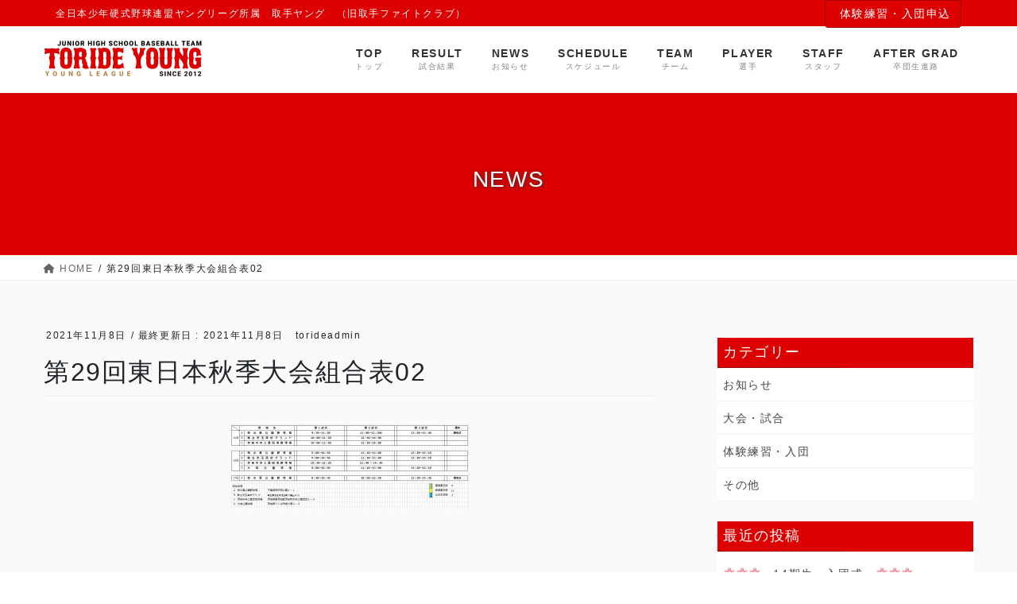

--- FILE ---
content_type: text/html; charset=UTF-8
request_url: https://toride-young.com/2021/11/01/%E7%AC%AC29%E5%9B%9E%E6%9D%B1%E6%97%A5%E6%9C%AC%E7%A7%8B%E5%AD%A3%E5%A4%A7%E4%BC%9A%E7%B5%84%E5%90%88%E8%A1%A8/%E7%AC%AC29%E5%9B%9E%E6%9D%B1%E6%97%A5%E6%9C%AC%E7%A7%8B%E5%AD%A3%E5%A4%A7%E4%BC%9A%E7%B5%84%E5%90%88%E8%A1%A802/
body_size: 14499
content:
<!DOCTYPE html>
<html lang="ja"
	prefix="og: https://ogp.me/ns#" >
<head>
<meta charset="utf-8">
<meta http-equiv="X-UA-Compatible" content="IE=edge">
<meta name="viewport" content="width=device-width, initial-scale=1">
<title>第29回東日本秋季大会組合表02 | 取手ヤング｜取手市ヤング野球チーム｜旧取手ファイトクラブ</title>

		<!-- All in One SEO 4.1.5.3 -->
		<meta name="robots" content="max-image-preview:large" />
		<meta name="google-site-verification" content="Y3nhVJS5JaF0D-2mnCsGgMAVARzmewwHUBxeBBMtO00" />

		<!-- Global site tag (gtag.js) - Google Analytics -->
<script async src="https://www.googletagmanager.com/gtag/js?id=UA-212996272-1"></script>
<script>
 window.dataLayer = window.dataLayer || [];
 function gtag(){dataLayer.push(arguments);}
 gtag('js', new Date());

 gtag('config', 'UA-212996272-1');
</script>
		<meta property="og:locale" content="ja_JP" />
		<meta property="og:site_name" content="取手ヤング｜取手市ヤング野球チーム｜旧取手ファイトクラブ | 全日本少年硬式野球連盟ヤングリーグ所属　取手ヤング　（旧取手ファイトクラブ）" />
		<meta property="og:type" content="article" />
		<meta property="og:title" content="第29回東日本秋季大会組合表02 | 取手ヤング｜取手市ヤング野球チーム｜旧取手ファイトクラブ" />
		<meta property="article:published_time" content="2021-11-08T06:42:58+00:00" />
		<meta property="article:modified_time" content="2021-11-08T06:43:27+00:00" />
		<meta name="twitter:card" content="summary" />
		<meta name="twitter:domain" content="toride-young.com" />
		<meta name="twitter:title" content="第29回東日本秋季大会組合表02 | 取手ヤング｜取手市ヤング野球チーム｜旧取手ファイトクラブ" />
		<script type="application/ld+json" class="aioseo-schema">
			{"@context":"https:\/\/schema.org","@graph":[{"@type":"WebSite","@id":"https:\/\/toride-young.com\/#website","url":"https:\/\/toride-young.com\/","name":"\u53d6\u624b\u30e4\u30f3\u30b0\uff5c\u53d6\u624b\u5e02\u30e4\u30f3\u30b0\u91ce\u7403\u30c1\u30fc\u30e0\uff5c\u65e7\u53d6\u624b\u30d5\u30a1\u30a4\u30c8\u30af\u30e9\u30d6","description":"\u5168\u65e5\u672c\u5c11\u5e74\u786c\u5f0f\u91ce\u7403\u9023\u76df\u30e4\u30f3\u30b0\u30ea\u30fc\u30b0\u6240\u5c5e\u3000\u53d6\u624b\u30e4\u30f3\u30b0\u3000\uff08\u65e7\u53d6\u624b\u30d5\u30a1\u30a4\u30c8\u30af\u30e9\u30d6\uff09","inLanguage":"ja","publisher":{"@id":"https:\/\/toride-young.com\/#organization"}},{"@type":"Organization","@id":"https:\/\/toride-young.com\/#organization","name":"\u53d6\u624b\u30e4\u30f3\u30b0\uff5c\u53d6\u624b\u5e02\u30e4\u30f3\u30b0\u91ce\u7403\u30c1\u30fc\u30e0\uff5c\u65e7\u53d6\u624b\u30d5\u30a1\u30a4\u30c8\u30af\u30e9\u30d6","url":"https:\/\/toride-young.com\/"},{"@type":"BreadcrumbList","@id":"https:\/\/toride-young.com\/2021\/11\/01\/%e7%ac%ac29%e5%9b%9e%e6%9d%b1%e6%97%a5%e6%9c%ac%e7%a7%8b%e5%ad%a3%e5%a4%a7%e4%bc%9a%e7%b5%84%e5%90%88%e8%a1%a8\/%e7%ac%ac29%e5%9b%9e%e6%9d%b1%e6%97%a5%e6%9c%ac%e7%a7%8b%e5%ad%a3%e5%a4%a7%e4%bc%9a%e7%b5%84%e5%90%88%e8%a1%a802\/#breadcrumblist","itemListElement":[{"@type":"ListItem","@id":"https:\/\/toride-young.com\/#listItem","position":1,"item":{"@type":"WebPage","@id":"https:\/\/toride-young.com\/","name":"\u30db\u30fc\u30e0","description":"\u5168\u65e5\u672c\u5c11\u5e74\u786c\u5f0f\u91ce\u7403\u9023\u76df\u30e4\u30f3\u30b0\u30ea\u30fc\u30b0\u6240\u5c5e\u3000\u53d6\u624b\u30e4\u30f3\u30b0\u3000\uff08\u65e7\u53d6\u624b\u30d5\u30a1\u30a4\u30c8\u30af\u30e9\u30d6\uff09","url":"https:\/\/toride-young.com\/"},"nextItem":"https:\/\/toride-young.com\/2021\/11\/01\/%e7%ac%ac29%e5%9b%9e%e6%9d%b1%e6%97%a5%e6%9c%ac%e7%a7%8b%e5%ad%a3%e5%a4%a7%e4%bc%9a%e7%b5%84%e5%90%88%e8%a1%a8\/%e7%ac%ac29%e5%9b%9e%e6%9d%b1%e6%97%a5%e6%9c%ac%e7%a7%8b%e5%ad%a3%e5%a4%a7%e4%bc%9a%e7%b5%84%e5%90%88%e8%a1%a802\/#listItem"},{"@type":"ListItem","@id":"https:\/\/toride-young.com\/2021\/11\/01\/%e7%ac%ac29%e5%9b%9e%e6%9d%b1%e6%97%a5%e6%9c%ac%e7%a7%8b%e5%ad%a3%e5%a4%a7%e4%bc%9a%e7%b5%84%e5%90%88%e8%a1%a8\/%e7%ac%ac29%e5%9b%9e%e6%9d%b1%e6%97%a5%e6%9c%ac%e7%a7%8b%e5%ad%a3%e5%a4%a7%e4%bc%9a%e7%b5%84%e5%90%88%e8%a1%a802\/#listItem","position":2,"item":{"@type":"WebPage","@id":"https:\/\/toride-young.com\/2021\/11\/01\/%e7%ac%ac29%e5%9b%9e%e6%9d%b1%e6%97%a5%e6%9c%ac%e7%a7%8b%e5%ad%a3%e5%a4%a7%e4%bc%9a%e7%b5%84%e5%90%88%e8%a1%a8\/%e7%ac%ac29%e5%9b%9e%e6%9d%b1%e6%97%a5%e6%9c%ac%e7%a7%8b%e5%ad%a3%e5%a4%a7%e4%bc%9a%e7%b5%84%e5%90%88%e8%a1%a802\/","name":"\u7b2c29\u56de\u6771\u65e5\u672c\u79cb\u5b63\u5927\u4f1a\u7d44\u5408\u886802","url":"https:\/\/toride-young.com\/2021\/11\/01\/%e7%ac%ac29%e5%9b%9e%e6%9d%b1%e6%97%a5%e6%9c%ac%e7%a7%8b%e5%ad%a3%e5%a4%a7%e4%bc%9a%e7%b5%84%e5%90%88%e8%a1%a8\/%e7%ac%ac29%e5%9b%9e%e6%9d%b1%e6%97%a5%e6%9c%ac%e7%a7%8b%e5%ad%a3%e5%a4%a7%e4%bc%9a%e7%b5%84%e5%90%88%e8%a1%a802\/"},"previousItem":"https:\/\/toride-young.com\/#listItem"}]},{"@type":"Person","@id":"https:\/\/toride-young.com\/author\/torideadmin\/#author","url":"https:\/\/toride-young.com\/author\/torideadmin\/","name":"torideadmin"},{"@type":"ItemPage","@id":"https:\/\/toride-young.com\/2021\/11\/01\/%e7%ac%ac29%e5%9b%9e%e6%9d%b1%e6%97%a5%e6%9c%ac%e7%a7%8b%e5%ad%a3%e5%a4%a7%e4%bc%9a%e7%b5%84%e5%90%88%e8%a1%a8\/%e7%ac%ac29%e5%9b%9e%e6%9d%b1%e6%97%a5%e6%9c%ac%e7%a7%8b%e5%ad%a3%e5%a4%a7%e4%bc%9a%e7%b5%84%e5%90%88%e8%a1%a802\/#itempage","url":"https:\/\/toride-young.com\/2021\/11\/01\/%e7%ac%ac29%e5%9b%9e%e6%9d%b1%e6%97%a5%e6%9c%ac%e7%a7%8b%e5%ad%a3%e5%a4%a7%e4%bc%9a%e7%b5%84%e5%90%88%e8%a1%a8\/%e7%ac%ac29%e5%9b%9e%e6%9d%b1%e6%97%a5%e6%9c%ac%e7%a7%8b%e5%ad%a3%e5%a4%a7%e4%bc%9a%e7%b5%84%e5%90%88%e8%a1%a802\/","name":"\u7b2c29\u56de\u6771\u65e5\u672c\u79cb\u5b63\u5927\u4f1a\u7d44\u5408\u886802 | \u53d6\u624b\u30e4\u30f3\u30b0\uff5c\u53d6\u624b\u5e02\u30e4\u30f3\u30b0\u91ce\u7403\u30c1\u30fc\u30e0\uff5c\u65e7\u53d6\u624b\u30d5\u30a1\u30a4\u30c8\u30af\u30e9\u30d6","inLanguage":"ja","isPartOf":{"@id":"https:\/\/toride-young.com\/#website"},"breadcrumb":{"@id":"https:\/\/toride-young.com\/2021\/11\/01\/%e7%ac%ac29%e5%9b%9e%e6%9d%b1%e6%97%a5%e6%9c%ac%e7%a7%8b%e5%ad%a3%e5%a4%a7%e4%bc%9a%e7%b5%84%e5%90%88%e8%a1%a8\/%e7%ac%ac29%e5%9b%9e%e6%9d%b1%e6%97%a5%e6%9c%ac%e7%a7%8b%e5%ad%a3%e5%a4%a7%e4%bc%9a%e7%b5%84%e5%90%88%e8%a1%a802\/#breadcrumblist"},"author":"https:\/\/toride-young.com\/author\/torideadmin\/#author","creator":"https:\/\/toride-young.com\/author\/torideadmin\/#author","datePublished":"2021-11-08T06:42:58+09:00","dateModified":"2021-11-08T06:43:27+09:00"}]}
		</script>
		<!-- All in One SEO -->

<!-- head内に書きたいコード -->
<!-- スタイルシート強制読み込み -->
<link rel="stylesheet" href="https://toride-young.com/wp-content/themes/lightning-pro-child/style.css?1707264923" type="text/css" />
<script src="https://cdnjs.cloudflare.com/ajax/libs/jquery/1.11.1/jquery.min.js"></script>
<script>
  (function(d) {
    var config = {
      kitId: 'ibj7sry',
      scriptTimeout: 3000,
      async: true
    },
    h=d.documentElement,t=setTimeout(function(){h.className=h.className.replace(/\bwf-loading\b/g,"")+" wf-inactive";},config.scriptTimeout),tk=d.createElement("script"),f=false,s=d.getElementsByTagName("script")[0],a;h.className+=" wf-loading";tk.src='https://use.typekit.net/'+config.kitId+'.js';tk.async=true;tk.onload=tk.onreadystatechange=function(){a=this.readyState;if(f||a&&a!="complete"&&a!="loaded")return;f=true;clearTimeout(t);try{Typekit.load(config)}catch(e){}};s.parentNode.insertBefore(tk,s)
  })(document);
</script>
<script src="https://toride-young.com/wp-content/themes/lightning-pro-child/assets/js/jquery.waypoints.min.js"></script>
<script src="https://toride-young.com/wp-content/themes/lightning-pro-child/assets/js/waypoint.js"></script>
<script src="https://cdnjs.cloudflare.com/ajax/libs/jquery.inview/1.0.0/jquery.inview.min.js"></script>
<link rel="stylesheet" href="https://use.typekit.net/gzb3obt.css">
<meta name="format-detection" content="telephone=no">
<link rel='dns-prefetch' href='//www.google.com' />
<link rel='dns-prefetch' href='//fonts.googleapis.com' />
<link rel='dns-prefetch' href='//s.w.org' />
<link rel="alternate" type="application/rss+xml" title="取手ヤング｜取手市ヤング野球チーム｜旧取手ファイトクラブ &raquo; フィード" href="https://toride-young.com/feed/" />
<link rel="alternate" type="application/rss+xml" title="取手ヤング｜取手市ヤング野球チーム｜旧取手ファイトクラブ &raquo; コメントフィード" href="https://toride-young.com/comments/feed/" />
<meta name="description" content="" />		<script type="text/javascript">
			window._wpemojiSettings = {"baseUrl":"https:\/\/s.w.org\/images\/core\/emoji\/13.0.0\/72x72\/","ext":".png","svgUrl":"https:\/\/s.w.org\/images\/core\/emoji\/13.0.0\/svg\/","svgExt":".svg","source":{"concatemoji":"https:\/\/toride-young.com\/wp-includes\/js\/wp-emoji-release.min.js?ver=5.5.17"}};
			!function(e,a,t){var n,r,o,i=a.createElement("canvas"),p=i.getContext&&i.getContext("2d");function s(e,t){var a=String.fromCharCode;p.clearRect(0,0,i.width,i.height),p.fillText(a.apply(this,e),0,0);e=i.toDataURL();return p.clearRect(0,0,i.width,i.height),p.fillText(a.apply(this,t),0,0),e===i.toDataURL()}function c(e){var t=a.createElement("script");t.src=e,t.defer=t.type="text/javascript",a.getElementsByTagName("head")[0].appendChild(t)}for(o=Array("flag","emoji"),t.supports={everything:!0,everythingExceptFlag:!0},r=0;r<o.length;r++)t.supports[o[r]]=function(e){if(!p||!p.fillText)return!1;switch(p.textBaseline="top",p.font="600 32px Arial",e){case"flag":return s([127987,65039,8205,9895,65039],[127987,65039,8203,9895,65039])?!1:!s([55356,56826,55356,56819],[55356,56826,8203,55356,56819])&&!s([55356,57332,56128,56423,56128,56418,56128,56421,56128,56430,56128,56423,56128,56447],[55356,57332,8203,56128,56423,8203,56128,56418,8203,56128,56421,8203,56128,56430,8203,56128,56423,8203,56128,56447]);case"emoji":return!s([55357,56424,8205,55356,57212],[55357,56424,8203,55356,57212])}return!1}(o[r]),t.supports.everything=t.supports.everything&&t.supports[o[r]],"flag"!==o[r]&&(t.supports.everythingExceptFlag=t.supports.everythingExceptFlag&&t.supports[o[r]]);t.supports.everythingExceptFlag=t.supports.everythingExceptFlag&&!t.supports.flag,t.DOMReady=!1,t.readyCallback=function(){t.DOMReady=!0},t.supports.everything||(n=function(){t.readyCallback()},a.addEventListener?(a.addEventListener("DOMContentLoaded",n,!1),e.addEventListener("load",n,!1)):(e.attachEvent("onload",n),a.attachEvent("onreadystatechange",function(){"complete"===a.readyState&&t.readyCallback()})),(n=t.source||{}).concatemoji?c(n.concatemoji):n.wpemoji&&n.twemoji&&(c(n.twemoji),c(n.wpemoji)))}(window,document,window._wpemojiSettings);
		</script>
		<style type="text/css">
img.wp-smiley,
img.emoji {
	display: inline !important;
	border: none !important;
	box-shadow: none !important;
	height: 1em !important;
	width: 1em !important;
	margin: 0 .07em !important;
	vertical-align: -0.1em !important;
	background: none !important;
	padding: 0 !important;
}
</style>
	<link rel='stylesheet' id='sbi_styles-css'  href='https://toride-young.com/wp-content/plugins/instagram-feed/css/sbi-styles.min.css?ver=6.6.1' type='text/css' media='all' />
<link rel='stylesheet' id='vkExUnit_common_style-css'  href='https://toride-young.com/wp-content/plugins/vk-all-in-one-expansion-unit/assets/css/vkExUnit_style.css?ver=9.31.7.0' type='text/css' media='all' />
<style id='vkExUnit_common_style-inline-css' type='text/css'>
:root {--ver_page_top_button_url:url(https://toride-young.com/wp-content/plugins/vk-all-in-one-expansion-unit/assets/images/to-top-btn-icon.svg);}@font-face {font-weight: normal;font-style: normal;font-family: "vk_sns";src: url("https://toride-young.com/wp-content/plugins/vk-all-in-one-expansion-unit/inc/sns/icons/fonts/vk_sns.eot?-bq20cj");src: url("https://toride-young.com/wp-content/plugins/vk-all-in-one-expansion-unit/inc/sns/icons/fonts/vk_sns.eot?#iefix-bq20cj") format("embedded-opentype"),url("https://toride-young.com/wp-content/plugins/vk-all-in-one-expansion-unit/inc/sns/icons/fonts/vk_sns.woff?-bq20cj") format("woff"),url("https://toride-young.com/wp-content/plugins/vk-all-in-one-expansion-unit/inc/sns/icons/fonts/vk_sns.ttf?-bq20cj") format("truetype"),url("https://toride-young.com/wp-content/plugins/vk-all-in-one-expansion-unit/inc/sns/icons/fonts/vk_sns.svg?-bq20cj#vk_sns") format("svg");}
</style>
<link rel='stylesheet' id='wp-block-library-css'  href='https://toride-young.com/wp-includes/css/dist/block-library/style.min.css?ver=5.5.17' type='text/css' media='all' />
<style id='wp-block-library-inline-css' type='text/css'>
/* VK Color Palettes */
</style>
<link rel='stylesheet' id='contact-form-7-css'  href='https://toride-young.com/wp-content/plugins/contact-form-7/includes/css/styles.css?ver=5.2.2' type='text/css' media='all' />
<link rel='stylesheet' id='lightning-works-css'  href='https://toride-young.com/wp-content/plugins/lightning-works-unit/css/lightning-works.css?ver=2.1.1' type='text/css' media='all' />
<link rel='stylesheet' id='responsive-lightbox-featherlight-css'  href='https://toride-young.com/wp-content/plugins/responsive-lightbox/assets/featherlight/featherlight.min.css?ver=1.7.14' type='text/css' media='all' />
<link rel='stylesheet' id='responsive-lightbox-featherlight-gallery-css'  href='https://toride-young.com/wp-content/plugins/responsive-lightbox/assets/featherlight/featherlight.gallery.min.css?ver=1.7.14' type='text/css' media='all' />
<link rel='stylesheet' id='dashicons-css'  href='https://toride-young.com/wp-includes/css/dashicons.min.css?ver=5.5.17' type='text/css' media='all' />
<link rel='stylesheet' id='sportspress-general-css'  href='//toride-young.com/wp-content/plugins/sportspress/assets/css/sportspress.css?ver=2.7.22' type='text/css' media='all' />
<link rel='stylesheet' id='sportspress-icons-css'  href='//toride-young.com/wp-content/plugins/sportspress/assets/css/icons.css?ver=2.7' type='text/css' media='all' />
<link rel='stylesheet' id='sportspress-roboto-css'  href='//fonts.googleapis.com/css?family=Roboto%3A400%2C500&#038;subset=cyrillic%2Ccyrillic-ext%2Cgreek%2Cgreek-ext%2Clatin-ext%2Cvietnamese&#038;ver=2.7' type='text/css' media='all' />
<link rel='stylesheet' id='sportspress-style-css'  href='//toride-young.com/wp-content/plugins/sportspress/assets/css/sportspress-style.css?ver=2.7' type='text/css' media='all' />
<link rel='stylesheet' id='sportspress-style-ltr-css'  href='//toride-young.com/wp-content/plugins/sportspress/assets/css/sportspress-style-ltr.css?ver=2.7' type='text/css' media='all' />
<link rel='stylesheet' id='vk-swiper-style-css'  href='https://toride-young.com/wp-content/plugins/vk-blocks-pro/vendor/vektor-inc/vk-swiper/src/assets/css/swiper-bundle.min.css?ver=11.0.2' type='text/css' media='all' />
<link rel='stylesheet' id='set_vk_post_autor_css-css'  href='https://toride-young.com/wp-content/plugins/vk-post-author-display/assets/css/vk-post-author.css?ver=1.25.0' type='text/css' media='all' />
<link rel='stylesheet' id='bootstrap-4-style-css'  href='https://toride-young.com/wp-content/themes/lightning-pro/library/bootstrap-4/css/bootstrap.min.css?ver=4.5.0' type='text/css' media='all' />
<link rel='stylesheet' id='lightning-common-style-css'  href='https://toride-young.com/wp-content/themes/lightning-pro/assets/css/common.css?ver=6.4.10' type='text/css' media='all' />
<style id='lightning-common-style-inline-css' type='text/css'>
/* vk-mobile-nav */:root {--vk-mobile-nav-menu-btn-bg-src: url("https://toride-young.com/wp-content/themes/lightning-pro/inc/vk-mobile-nav/package//images/vk-menu-btn-black.svg");--vk-mobile-nav-menu-btn-close-bg-src: url("https://toride-young.com/wp-content/themes/lightning-pro/inc/vk-mobile-nav/package//images/vk-menu-close-black.svg");--vk-menu-acc-icon-open-black-bg-src: url("https://toride-young.com/wp-content/themes/lightning-pro/inc/vk-mobile-nav/package//images/vk-menu-acc-icon-open-black.svg");--vk-menu-acc-icon-close-black-bg-src: url("https://toride-young.com/wp-content/themes/lightning-pro/inc/vk-mobile-nav/package//images/vk-menu-close-black.svg");}
</style>
<link rel='stylesheet' id='lightning-design-style-css'  href='https://toride-young.com/wp-content/themes/lightning-pro/design-skin/origin2/css/style.css?ver=6.4.10' type='text/css' media='all' />
<style id='lightning-design-style-inline-css' type='text/css'>
/* ltg common custom */:root {--vk-menu-acc-btn-border-color:#333;--color-key:#dc0000;--color-key-dark:#a80000;}.bbp-submit-wrapper .button.submit { background-color:#a80000 ; }.bbp-submit-wrapper .button.submit:hover { background-color:#dc0000 ; }.veu_color_txt_key { color:#a80000 ; }.veu_color_bg_key { background-color:#a80000 ; }.veu_color_border_key { border-color:#a80000 ; }.btn-default { border-color:#dc0000;color:#dc0000;}.btn-default:focus,.btn-default:hover { border-color:#dc0000;background-color: #dc0000; }.btn-primary { background-color:#dc0000;border-color:#a80000; }.btn-primary:focus,.btn-primary:hover { background-color:#a80000;border-color:#dc0000; }.btn-outline-primary { color : #dc0000 ; border-color:#dc0000; }.btn-outline-primary:hover { color : #fff; background-color:#dc0000;border-color:#a80000; }a { color:#dc0000; }a:hover { color:#a80000; }
/* page header */.page-header{color:#000000;text-align:center;}.page-header h1.page-header_pageTitle,.page-header div.page-header_pageTitle{margin-top:5em;margin-bottom:calc( 5em - 0.1em );}
.vk-campaign-text{background:#dc0000;color:#fff;}.vk-campaign-text_btn,.vk-campaign-text_btn:link,.vk-campaign-text_btn:visited,.vk-campaign-text_btn:focus,.vk-campaign-text_btn:active{background:#fff;color:#4c4c4c;}.vk-campaign-text_btn:hover{background:#dc0000;color:#fff;}.vk-campaign-text_link,.vk-campaign-text_link:link,.vk-campaign-text_link:hover,.vk-campaign-text_link:visited,.vk-campaign-text_link:active,.vk-campaign-text_link:focus{color:#fff;}
.media .media-body .media-heading a:hover { color:#dc0000; }@media (min-width: 768px){.gMenu > li:before,.gMenu > li.menu-item-has-children::after { border-bottom-color:#a80000 }.gMenu li li { background-color:#a80000 }.gMenu li li a:hover { background-color:#dc0000; }} /* @media (min-width: 768px) */h2,.mainSection-title { border-top-color:#dc0000; }h3:after,.subSection-title:after { border-bottom-color:#dc0000; }ul.page-numbers li span.page-numbers.current { background-color:#dc0000; }.pager li > a { border-color:#dc0000;color:#dc0000;}.pager li > a:hover { background-color:#dc0000;color:#fff;}.siteFooter { border-top-color:#dc0000; }dt { border-left-color:#dc0000; }:root {--g_nav_main_acc_icon_open_url:url(https://toride-young.com/wp-content/themes/lightning-pro/inc/vk-mobile-nav/package/images/vk-menu-acc-icon-open-black.svg);--g_nav_main_acc_icon_close_url: url(https://toride-young.com/wp-content/themes/lightning-pro/inc/vk-mobile-nav/package/images/vk-menu-close-black.svg);--g_nav_sub_acc_icon_open_url: url(https://toride-young.com/wp-content/themes/lightning-pro/inc/vk-mobile-nav/package/images/vk-menu-acc-icon-open-white.svg);--g_nav_sub_acc_icon_close_url: url(https://toride-young.com/wp-content/themes/lightning-pro/inc/vk-mobile-nav/package/images/vk-menu-close-white.svg);}
</style>
<link rel='stylesheet' id='vk-blocks-build-css-css'  href='https://toride-young.com/wp-content/plugins/vk-blocks-pro/build/block-build.css?ver=1.69.0.0' type='text/css' media='all' />
<style id='vk-blocks-build-css-inline-css' type='text/css'>
:root {--vk_flow-arrow: url(https://toride-young.com/wp-content/plugins/vk-blocks-pro/inc/vk-blocks/images/arrow_bottom.svg);--vk_image-mask-wave01: url(https://toride-young.com/wp-content/plugins/vk-blocks-pro/inc/vk-blocks/images/wave01.svg);--vk_image-mask-wave02: url(https://toride-young.com/wp-content/plugins/vk-blocks-pro/inc/vk-blocks/images/wave02.svg);--vk_image-mask-wave03: url(https://toride-young.com/wp-content/plugins/vk-blocks-pro/inc/vk-blocks/images/wave03.svg);--vk_image-mask-wave04: url(https://toride-young.com/wp-content/plugins/vk-blocks-pro/inc/vk-blocks/images/wave04.svg);}

	:root {

		--vk-balloon-border-width:1px;

		--vk-balloon-speech-offset:-12px;
	}
	
</style>
<link rel='stylesheet' id='vk-font-awesome-css'  href='https://toride-young.com/wp-content/plugins/vk-post-author-display/vendor/vektor-inc/font-awesome-versions/src/versions/6/css/all.min.css?ver=6.4.2' type='text/css' media='all' />
<link rel='stylesheet' id='lightning-theme-style-css'  href='https://toride-young.com/wp-content/themes/lightning-pro-child/style.css?ver=6.4.10' type='text/css' media='all' />
<link rel='stylesheet' id='vk-media-posts-style-css'  href='https://toride-young.com/wp-content/themes/lightning-pro/inc/media-posts/package/css/media-posts.css?ver=1.2' type='text/css' media='all' />
<style type="text/css"> /* SportsPress Frontend CSS */ .sp-event-calendar tbody td a,.sp-event-calendar tbody td a:hover{background: none;}.sp-data-table th,.sp-calendar th,.sp-data-table tfoot,.sp-calendar tfoot,.sp-button,.sp-heading{background:#dc0000 !important}.sp-calendar tbody a{color:#dc0000 !important}.sp-data-table tbody,.sp-calendar tbody{background: #ffffff !important}.sp-data-table tbody,.sp-calendar tbody{color: #000000 !important}.sp-data-table th,.sp-data-table th a,.sp-data-table tfoot,.sp-data-table tfoot a,.sp-calendar th,.sp-calendar th a,.sp-calendar tfoot,.sp-calendar tfoot a,.sp-button,.sp-heading{color: #ffffff !important}.sp-data-table tbody a,.sp-data-table tbody a:hover,.sp-calendar tbody a:focus{color: #dc0000 !important}.sp-highlight,.sp-calendar td#today{background: #ffffff !important}.sp-data-table th,.sp-template-countdown .sp-event-venue,.sp-template-countdown .sp-event-league,.sp-template-gallery .gallery-caption{background:#dc0000 !important}.sp-data-table th,.sp-template-countdown .sp-event-venue,.sp-template-countdown .sp-event-league,.sp-template-gallery .gallery-caption{border-color:#c20000 !important}.sp-table-caption,.sp-data-table,.sp-data-table tfoot,.sp-template .sp-view-all-link,.sp-template-gallery .sp-gallery-group-name,.sp-template-gallery .sp-gallery-wrapper,.sp-template-countdown .sp-event-name,.sp-countdown time,.sp-template-details dl,.sp-event-statistics .sp-statistic-bar,.sp-tournament-bracket .sp-team-name,.sp-profile-selector{background:#ffffff !important}.sp-table-caption,.sp-data-table,.sp-data-table td,.sp-template .sp-view-all-link,.sp-template-gallery .sp-gallery-group-name,.sp-template-gallery .sp-gallery-wrapper,.sp-template-countdown .sp-event-name,.sp-countdown time,.sp-countdown span,.sp-template-details dl,.sp-event-statistics .sp-statistic-bar,.sp-tournament-bracket thead th,.sp-tournament-bracket .sp-team-name,.sp-tournament-bracket .sp-event,.sp-profile-selector{border-color:#e5e5e5 !important}.sp-tournament-bracket .sp-team .sp-team-name:before{border-left-color:#e5e5e5 !important;border-right-color:#e5e5e5 !important}.sp-data-table .sp-highlight,.sp-data-table .highlighted td,.sp-template-scoreboard td:hover{background:#f9f9f9 !important}.sp-template *,.sp-data-table *,.sp-table-caption,.sp-data-table tfoot a:hover,.sp-template .sp-view-all-link a:hover,.sp-template-gallery .sp-gallery-group-name,.sp-template-details dd,.sp-template-event-logos .sp-team-result,.sp-template-event-blocks .sp-event-results,.sp-template-scoreboard a,.sp-template-scoreboard a:hover,.sp-tournament-bracket,.sp-tournament-bracket .sp-event .sp-event-title:hover,.sp-tournament-bracket .sp-event .sp-event-title:hover *{color:#000000 !important}.sp-template .sp-view-all-link a,.sp-countdown span small,.sp-template-event-calendar tfoot a,.sp-template-event-blocks .sp-event-date,.sp-template-details dt,.sp-template-scoreboard .sp-scoreboard-date,.sp-tournament-bracket th,.sp-tournament-bracket .sp-event .sp-event-title,.sp-template-scoreboard .sp-scoreboard-date,.sp-tournament-bracket .sp-event .sp-event-title *{color:rgba(0,0,0,0.5) !important}.sp-data-table th,.sp-template-countdown .sp-event-venue,.sp-template-countdown .sp-event-league,.sp-template-gallery .gallery-item a,.sp-template-gallery .gallery-caption,.sp-template-scoreboard .sp-scoreboard-nav,.sp-tournament-bracket .sp-team-name:hover,.sp-tournament-bracket thead th,.sp-tournament-bracket .sp-heading{color:#ffffff !important}.sp-template a,.sp-data-table a,.sp-tab-menu-item-active a, .sp-tab-menu-item-active a:hover,.sp-template .sp-message{color:#dc0000 !important}.sp-template-gallery .gallery-caption strong,.sp-tournament-bracket .sp-team-name:hover,.sp-template-scoreboard .sp-scoreboard-nav,.sp-tournament-bracket .sp-heading{background:#dc0000 !important}.sp-tournament-bracket .sp-team-name:hover,.sp-tournament-bracket .sp-heading,.sp-tab-menu-item-active a, .sp-tab-menu-item-active a:hover,.sp-template .sp-message{border-color:#dc0000 !important}</style><script type='text/javascript' src='https://toride-young.com/wp-includes/js/jquery/jquery.js?ver=1.12.4-wp' id='jquery-core-js'></script>
<script type='text/javascript' src='https://toride-young.com/wp-content/plugins/responsive-lightbox/assets/featherlight/featherlight.min.js?ver=1.7.14' id='responsive-lightbox-featherlight-js'></script>
<script type='text/javascript' src='https://toride-young.com/wp-content/plugins/responsive-lightbox/assets/featherlight/featherlight.gallery.min.js?ver=1.7.14' id='responsive-lightbox-featherlight-gallery-js'></script>
<script type='text/javascript' src='https://toride-young.com/wp-includes/js/underscore.min.js?ver=1.8.3' id='underscore-js'></script>
<script type='text/javascript' src='https://toride-young.com/wp-content/plugins/responsive-lightbox/assets/infinitescroll/infinite-scroll.pkgd.min.js?ver=5.5.17' id='responsive-lightbox-infinite-scroll-js'></script>
<script type='text/javascript' id='responsive-lightbox-js-before'>
var rlArgs = {"script":"featherlight","selector":"lightbox","customEvents":"","activeGalleries":true,"openSpeed":250,"closeSpeed":250,"closeOnClick":"background","closeOnEsc":true,"galleryFadeIn":100,"galleryFadeOut":300,"woocommerce_gallery":false,"ajaxurl":"https:\/\/toride-young.com\/wp-admin\/admin-ajax.php","nonce":"48ffbe9336","preview":false,"postId":9261,"scriptExtension":false};
</script>
<script type='text/javascript' src='https://toride-young.com/wp-content/plugins/responsive-lightbox/js/front.js?ver=2.4.8' id='responsive-lightbox-js'></script>
<link rel="https://api.w.org/" href="https://toride-young.com/wp-json/" /><link rel="alternate" type="application/json" href="https://toride-young.com/wp-json/wp/v2/media/9261" /><link rel="EditURI" type="application/rsd+xml" title="RSD" href="https://toride-young.com/xmlrpc.php?rsd" />
<link rel="wlwmanifest" type="application/wlwmanifest+xml" href="https://toride-young.com/wp-includes/wlwmanifest.xml" /> 
<meta name="generator" content="WordPress 5.5.17" />
<meta name="generator" content="SportsPress 2.7.22" />
<link rel='shortlink' href='https://toride-young.com/?p=9261' />
<link rel="alternate" type="application/json+oembed" href="https://toride-young.com/wp-json/oembed/1.0/embed?url=https%3A%2F%2Ftoride-young.com%2F2021%2F11%2F01%2F%25e7%25ac%25ac29%25e5%259b%259e%25e6%259d%25b1%25e6%2597%25a5%25e6%259c%25ac%25e7%25a7%258b%25e5%25ad%25a3%25e5%25a4%25a7%25e4%25bc%259a%25e7%25b5%2584%25e5%2590%2588%25e8%25a1%25a8%2F%25e7%25ac%25ac29%25e5%259b%259e%25e6%259d%25b1%25e6%2597%25a5%25e6%259c%25ac%25e7%25a7%258b%25e5%25ad%25a3%25e5%25a4%25a7%25e4%25bc%259a%25e7%25b5%2584%25e5%2590%2588%25e8%25a1%25a802%2F" />
<link rel="alternate" type="text/xml+oembed" href="https://toride-young.com/wp-json/oembed/1.0/embed?url=https%3A%2F%2Ftoride-young.com%2F2021%2F11%2F01%2F%25e7%25ac%25ac29%25e5%259b%259e%25e6%259d%25b1%25e6%2597%25a5%25e6%259c%25ac%25e7%25a7%258b%25e5%25ad%25a3%25e5%25a4%25a7%25e4%25bc%259a%25e7%25b5%2584%25e5%2590%2588%25e8%25a1%25a8%2F%25e7%25ac%25ac29%25e5%259b%259e%25e6%259d%25b1%25e6%2597%25a5%25e6%259c%25ac%25e7%25a7%258b%25e5%25ad%25a3%25e5%25a4%25a7%25e4%25bc%259a%25e7%25b5%2584%25e5%2590%2588%25e8%25a1%25a802%2F&#038;format=xml" />
<style id="lightning-color-custom-for-plugins" type="text/css">/* ltg theme common */.color_key_bg,.color_key_bg_hover:hover{background-color: #dc0000;}.color_key_txt,.color_key_txt_hover:hover{color: #dc0000;}.color_key_border,.color_key_border_hover:hover{border-color: #dc0000;}.color_key_dark_bg,.color_key_dark_bg_hover:hover{background-color: #a80000;}.color_key_dark_txt,.color_key_dark_txt_hover:hover{color: #a80000;}.color_key_dark_border,.color_key_dark_border_hover:hover{border-color: #a80000;}</style><style type="text/css" id="custom-background-css">
body.custom-background { background-color: #ffffff; }
</style>
	<link rel="icon" href="https://toride-young.com/wp-content/uploads/2021/11/cropped-favicon-1-32x32.png" sizes="32x32" />
<link rel="icon" href="https://toride-young.com/wp-content/uploads/2021/11/cropped-favicon-1-192x192.png" sizes="192x192" />
<link rel="apple-touch-icon" href="https://toride-young.com/wp-content/uploads/2021/11/cropped-favicon-1-180x180.png" />
<meta name="msapplication-TileImage" content="https://toride-young.com/wp-content/uploads/2021/11/cropped-favicon-1-270x270.png" />
<link rel="stylesheet" type="text/css" href="https://cdn.jsdelivr.net/npm/slick-carousel@1.8.1/slick/slick.css">
</head>
<body class="attachment attachment-template-default single single-attachment postid-9261 attachmentid-9261 attachment-jpeg custom-background post-name-%e7%ac%ac29%e5%9b%9e%e6%9d%b1%e6%97%a5%e6%9c%ac%e7%a7%8b%e5%ad%a3%e5%a4%a7%e4%bc%9a%e7%b5%84%e5%90%88%e8%a1%a802 post-type-attachment vk-blocks fa_v6_css bootstrap4 device-pc">
<a class="skip-link screen-reader-text" href="#main">コンテンツに移動</a>
<a class="skip-link screen-reader-text" href="#vk-mobile-nav">ナビゲーションに移動</a>
<header class="siteHeader">
	<div class="headerTop" id="headerTop"><div class="container"><p class="headerTop_description">全日本少年硬式野球連盟ヤングリーグ所属　取手ヤング　（旧取手ファイトクラブ）</p><div class="headerTop_contactBtn"><a href="https://toride-young.com/join_team/" class="btn btn-primary"><i class="fa fa-envelope-o"></i>体験練習・入団申込</a></div></div><!-- [ / .container ] --></div><!-- [ / #headerTop  ] -->	<div class="container siteHeadContainer">
		<div class="navbar-header">
						<p class="navbar-brand siteHeader_logo">
			<a href="https://toride-young.com/">
				<span><img src="https://toride-young.com/wp-content/uploads/2021/11/logo.png" alt="取手ヤング｜取手市ヤング野球チーム｜旧取手ファイトクラブ" /></span>
			</a>
			</p>
								</div>

		<div id="gMenu_outer" class="gMenu_outer"><nav class="menu-header-navigation-container"><ul id="menu-header-navigation" class="menu gMenu vk-menu-acc"><li id="menu-item-74" class="menu-item menu-item-type-post_type menu-item-object-page menu-item-home"><a href="https://toride-young.com/"><strong class="gMenu_name">TOP</strong><span class="gMenu_description">トップ</span></a></li>
<li id="menu-item-6233" class="menu-item menu-item-type-post_type menu-item-object-page"><a href="https://toride-young.com/result/"><strong class="gMenu_name">RESULT</strong><span class="gMenu_description">試合結果</span></a></li>
<li id="menu-item-6909" class="menu-item menu-item-type-post_type menu-item-object-page"><a href="https://toride-young.com/news/"><strong class="gMenu_name">NEWS</strong><span class="gMenu_description">お知らせ</span></a></li>
<li id="menu-item-6234" class="menu-item menu-item-type-post_type menu-item-object-page"><a href="https://toride-young.com/schedule/"><strong class="gMenu_name">SCHEDULE</strong><span class="gMenu_description">スケジュール</span></a></li>
<li id="menu-item-6235" class="menu-item menu-item-type-post_type menu-item-object-page"><a href="https://toride-young.com/team/"><strong class="gMenu_name">TEAM</strong><span class="gMenu_description">チーム</span></a></li>
<li id="menu-item-8060" class="menu-item menu-item-type-post_type_archive menu-item-object-player_list"><a href="https://toride-young.com/player_list/"><strong class="gMenu_name">PLAYER</strong><span class="gMenu_description">選手</span></a></li>
<li id="menu-item-8388" class="menu-item menu-item-type-custom menu-item-object-custom"><a href="https://toride-young.com/staff/"><strong class="gMenu_name">STAFF</strong><span class="gMenu_description">スタッフ</span></a></li>
<li id="menu-item-9308" class="menu-item menu-item-type-post_type menu-item-object-page"><a href="https://toride-young.com/after_graduation/"><strong class="gMenu_name">AFTER GRAD</strong><span class="gMenu_description">卒団生進路</span></a></li>
</ul></nav></div>	</div>
	</header>

<div class="section page-header"><div class="container"><div class="row"><div class="col-md-12">
<div class="page-header_pageTitle">
NEWS</div>
</div></div></div></div><!-- [ /.page-header ] -->
<!-- [ .breadSection ] -->
<div class="section breadSection">
<div class="container">
<div class="row">
<ol class="breadcrumb" itemtype="http://schema.org/BreadcrumbList"><li id="panHome" itemprop="itemListElement" itemscope itemtype="http://schema.org/ListItem"><a itemprop="item" href="https://toride-young.com/"><span itemprop="name"><i class="fa fa-home"></i> HOME</span></a></li><li><span>第29回東日本秋季大会組合表02</span></li></ol>
</div>
</div>
</div>
<!-- [ /.breadSection ] -->
<div class="section siteContent">
<div class="container">
<div class="row">

	<div class="col mainSection mainSection-col-two baseSection" id="main" role="main">
				
			<article id="post-9261" class="post-9261 attachment type-attachment status-inherit hentry">
					<header class="entry-header">
						
<div class="entry-meta">


<span class="published entry-meta_items">2021年11月8日</span>

<span class="entry-meta_items entry-meta_updated">/ 最終更新日 : <span class="updated">2021年11月8日</span></span>


	
	<span class="vcard author entry-meta_items entry-meta_items_author"><span class="fn">torideadmin</span></span>




</div>
						<h1 class="entry-title">第29回東日本秋季大会組合表02</h1>
					</header>

					
					<div class="entry-body">
						<p class="attachment"><a href='https://toride-young.com/wp-content/uploads/2021/11/23612b2edc883ae629bf6101a2b60a43.jpg' title="" data-rl_title="" class="rl-gallery-link" data-rl_caption="" data-rel="lightbox-gallery-0"><img width="300" height="108" src="https://toride-young.com/wp-content/uploads/2021/11/23612b2edc883ae629bf6101a2b60a43-300x108.jpg" class="attachment-medium size-medium" alt="第29回東日本秋季大会組合表" loading="lazy" srcset="https://toride-young.com/wp-content/uploads/2021/11/23612b2edc883ae629bf6101a2b60a43-300x108.jpg 300w, https://toride-young.com/wp-content/uploads/2021/11/23612b2edc883ae629bf6101a2b60a43-1024x369.jpg 1024w, https://toride-young.com/wp-content/uploads/2021/11/23612b2edc883ae629bf6101a2b60a43-768x277.jpg 768w, https://toride-young.com/wp-content/uploads/2021/11/23612b2edc883ae629bf6101a2b60a43-128x46.jpg 128w, https://toride-young.com/wp-content/uploads/2021/11/23612b2edc883ae629bf6101a2b60a43-32x12.jpg 32w, https://toride-young.com/wp-content/uploads/2021/11/23612b2edc883ae629bf6101a2b60a43.jpg 1047w" sizes="(max-width: 300px) 100vw, 300px" /></a></p>
					</div>

					
					<div class="entry-footer">

						
						
				</div><!-- [ /.entry-footer ] -->

								
<div id="comments" class="comments-area">

	
	
	
	
</div><!-- #comments -->
				
			</article>

		

			</div><!-- [ /.mainSection ] -->

			<div class="col subSection sideSection sideSection-col-two baseSection">
				<aside class="widget widget_wp_widget_vk_taxonomy_list" id="wp_widget_vk_taxonomy_list-2">		<div class="sideWidget widget_taxonomies widget_nav_menu">
			<h1 class="widget-title subSection-title">カテゴリー</h1>			<ul class="localNavi">
					<li class="cat-item cat-item-1"><a href="https://toride-young.com/category/news/">お知らせ</a>
</li>
	<li class="cat-item cat-item-165"><a href="https://toride-young.com/category/tournament_info/">大会・試合</a>
</li>
	<li class="cat-item cat-item-167"><a href="https://toride-young.com/category/join_fc/">体験練習・入団</a>
</li>
	<li class="cat-item cat-item-166"><a href="https://toride-young.com/category/others/">その他</a>
</li>
			</ul>
		</div>
		</aside>		<aside class="widget widget_vkexunit_post_list" id="vkexunit_post_list-2"><div class="veu_postList pt_0"><h1 class="widget-title subSection-title">最近の投稿</h1><div class="postList postList_miniThumb"><div class="postList_item" id="post-10906">
			<div class="postList_body">
		<div class="postList_title entry-title"><a href="https://toride-young.com/2025/04/06/%f0%9f%8c%b8%f0%9f%8c%b8%f0%9f%8c%b8%e3%80%8014%e6%9c%9f%e7%94%9f%e3%80%80%e5%85%a5%e5%9b%a3%e5%bc%8f%e3%80%80%f0%9f%8c%b8%f0%9f%8c%b8%f0%9f%8c%b8/">🌸🌸🌸　14期生　入団式　🌸🌸🌸</a></div><div class="published postList_date postList_meta_items">2025年4月6日</div>	</div><!-- [ /.postList_body ] -->
</div>
		<div class="postList_item" id="post-10887">
			<div class="postList_body">
		<div class="postList_title entry-title"><a href="https://toride-young.com/2025/03/10/10887/"></a></div><div class="published postList_date postList_meta_items">2025年3月10日</div>	</div><!-- [ /.postList_body ] -->
</div>
		<div class="postList_item" id="post-10867">
			<div class="postList_body">
		<div class="postList_title entry-title"><a href="https://toride-young.com/2025/02/12/%e5%85%a5%e5%9b%a3%e8%aa%ac%e6%98%8e%e4%bc%9a%e3%81%ae%e5%be%a1%e6%a1%88%e5%86%85/">入団説明会の御案内</a></div><div class="published postList_date postList_meta_items">2025年2月12日</div>	</div><!-- [ /.postList_body ] -->
</div>
		<div class="postList_item" id="post-10862">
			<div class="postList_body">
		<div class="postList_title entry-title"><a href="https://toride-young.com/2025/01/06/%e6%96%b0%e5%b9%b4%e3%80%80%e6%98%8e%e3%81%91%e3%81%be%e3%81%97%e3%81%a6%e3%81%8a%e3%82%81%e3%81%a7%e3%81%a8%e3%81%86%e3%81%94%e3%81%96%e3%81%84%e3%81%be%e3%81%99%f0%9f%99%87%e2%80%8d%e2%99%82/">新年　明けましておめでとうございます🙇‍♂️</a></div><div class="published postList_date postList_meta_items">2025年1月6日</div>	</div><!-- [ /.postList_body ] -->
</div>
		<div class="postList_item" id="post-10854">
				<div class="postList_thumbnail">
		<a href="https://toride-young.com/2024/12/25/%e4%bb%a4%e5%92%8c7%e5%b9%b4%e5%ba%a6%e3%80%80%e7%ac%ac%e4%b8%80%e5%9b%9e%e6%96%b0%e4%ba%ba%e4%bd%93%e9%a8%93%e4%bc%9a%e3%80%80%e5%a0%b1%e5%91%8a/">
			<img width="150" height="150" src="https://toride-young.com/wp-content/uploads/2024/12/S__33169418_0-150x150.jpg" class="attachment-thumbnail size-thumbnail wp-post-image" alt="" loading="lazy" srcset="https://toride-young.com/wp-content/uploads/2024/12/S__33169418_0-150x150.jpg 150w, https://toride-young.com/wp-content/uploads/2024/12/S__33169418_0-300x300.jpg 300w" sizes="(max-width: 150px) 100vw, 150px" />		</a>
		</div><!-- [ /.postList_thumbnail ] -->
		<div class="postList_body">
		<div class="postList_title entry-title"><a href="https://toride-young.com/2024/12/25/%e4%bb%a4%e5%92%8c7%e5%b9%b4%e5%ba%a6%e3%80%80%e7%ac%ac%e4%b8%80%e5%9b%9e%e6%96%b0%e4%ba%ba%e4%bd%93%e9%a8%93%e4%bc%9a%e3%80%80%e5%a0%b1%e5%91%8a/">令和7年度　第一回新人体験会　報告</a></div><div class="published postList_date postList_meta_items">2024年12月25日</div>	</div><!-- [ /.postList_body ] -->
</div>
		<div class="postList_item" id="post-10837">
			<div class="postList_body">
		<div class="postList_title entry-title"><a href="https://toride-young.com/2024/12/03/%e6%9d%b1%e9%96%a2%e6%9d%b1%e6%94%af%e9%83%a8%e6%96%b0%e4%ba%ba%e6%88%a6%ef%bc%882025%e5%b9%b4%e6%98%a5%e5%ad%a3%e5%85%a8%e5%9b%bd%e5%a4%a7%e4%bc%9a%e4%ba%88%e9%81%b8%ef%bc%89/">東関東支部新人戦（2025年春季全国大会予選）</a></div><div class="published postList_date postList_meta_items">2024年12月3日</div>	</div><!-- [ /.postList_body ] -->
</div>
		<div class="postList_item" id="post-10823">
			<div class="postList_body">
		<div class="postList_title entry-title"><a href="https://toride-young.com/2024/11/30/%e9%87%8e%e7%90%83%e4%bd%93%e9%a8%93%e4%bc%9a%e3%81%ae%e3%81%94%e6%a1%88%e5%86%85/">野球体験会のご案内</a></div><div class="published postList_date postList_meta_items">2024年11月30日</div>	</div><!-- [ /.postList_body ] -->
</div>
		<div class="postList_item" id="post-10818">
			<div class="postList_body">
		<div class="postList_title entry-title"><a href="https://toride-young.com/2024/10/28/2024%e3%80%80%e6%9d%b1%e9%96%a2%e6%9d%b1%e6%94%af%e9%83%a8%e6%96%b0%e4%ba%ba%e6%88%a6%ef%bc%882025%e5%b9%b4%e6%98%a5%e5%ad%a3%e5%85%a8%e5%9b%bd%e5%a4%a7%e4%bc%9a%e4%ba%88%e9%81%b8%ef%bc%89/">2024　東関東支部新人戦（2025年春季全国大会予選）</a></div><div class="published postList_date postList_meta_items">2024年10月28日</div>	</div><!-- [ /.postList_body ] -->
</div>
		<div class="postList_item" id="post-10776">
				<div class="postList_thumbnail">
		<a href="https://toride-young.com/2024/04/12/%f0%9f%8c%b8%e7%ac%ac13%e6%9c%9f%e7%94%9f%e3%80%80%e5%85%a5%e5%9b%a3%e5%bc%8f%f0%9f%8c%b8/">
			<img width="150" height="150" src="https://toride-young.com/wp-content/uploads/2024/04/35e0458663d95e39a7d7ed1c38307da5-150x150.jpg" class="attachment-thumbnail size-thumbnail wp-post-image" alt="" loading="lazy" srcset="https://toride-young.com/wp-content/uploads/2024/04/35e0458663d95e39a7d7ed1c38307da5-150x150.jpg 150w, https://toride-young.com/wp-content/uploads/2024/04/35e0458663d95e39a7d7ed1c38307da5-300x300.jpg 300w" sizes="(max-width: 150px) 100vw, 150px" />		</a>
		</div><!-- [ /.postList_thumbnail ] -->
		<div class="postList_body">
		<div class="postList_title entry-title"><a href="https://toride-young.com/2024/04/12/%f0%9f%8c%b8%e7%ac%ac13%e6%9c%9f%e7%94%9f%e3%80%80%e5%85%a5%e5%9b%a3%e5%bc%8f%f0%9f%8c%b8/">🌸第13期生　入団式🌸</a></div><div class="published postList_date postList_meta_items">2024年4月12日</div>	</div><!-- [ /.postList_body ] -->
</div>
		<div class="postList_item" id="post-10768">
			<div class="postList_body">
		<div class="postList_title entry-title"><a href="https://toride-young.com/2024/04/03/4%e6%9c%883%e6%97%a5%e3%80%80%ef%bc%88%e6%b0%b4%ef%bc%89%e3%80%80%e5%b9%b3%e6%97%a5%e5%a4%9c%e7%b7%b4%e7%bf%92%e3%81%ae%e4%b8%ad%e6%ad%a2%e3%81%ae%e3%81%8a%e7%9f%a5%e3%82%89%e3%81%9b/">4月3日　（水）　平日夜練習の中止のお知らせ</a></div><div class="published postList_date postList_meta_items">2024年4月3日</div>	</div><!-- [ /.postList_body ] -->
</div>
		</div></div></aside>		<aside class="widget widget_wp_widget_vk_archive_list" id="wp_widget_vk_archive_list-2">	<div class="sideWidget widget_archive">
					<h1 class="widget-title subSection-title">月別アーカイブ</h1>	<ul class="localNavi">
			<li><a href='https://toride-young.com/2025/04/'>2025年4月</a></li>
	<li><a href='https://toride-young.com/2025/03/'>2025年3月</a></li>
	<li><a href='https://toride-young.com/2025/02/'>2025年2月</a></li>
	<li><a href='https://toride-young.com/2025/01/'>2025年1月</a></li>
	<li><a href='https://toride-young.com/2024/12/'>2024年12月</a></li>
	<li><a href='https://toride-young.com/2024/11/'>2024年11月</a></li>
	<li><a href='https://toride-young.com/2024/10/'>2024年10月</a></li>
	<li><a href='https://toride-young.com/2024/04/'>2024年4月</a></li>
	<li><a href='https://toride-young.com/2024/03/'>2024年3月</a></li>
	<li><a href='https://toride-young.com/2024/02/'>2024年2月</a></li>
	<li><a href='https://toride-young.com/2024/01/'>2024年1月</a></li>
	<li><a href='https://toride-young.com/2023/11/'>2023年11月</a></li>
	<li><a href='https://toride-young.com/2023/10/'>2023年10月</a></li>
	<li><a href='https://toride-young.com/2023/04/'>2023年4月</a></li>
	<li><a href='https://toride-young.com/2023/03/'>2023年3月</a></li>
	<li><a href='https://toride-young.com/2023/02/'>2023年2月</a></li>
	<li><a href='https://toride-young.com/2023/01/'>2023年1月</a></li>
	<li><a href='https://toride-young.com/2022/12/'>2022年12月</a></li>
	<li><a href='https://toride-young.com/2022/11/'>2022年11月</a></li>
	<li><a href='https://toride-young.com/2022/10/'>2022年10月</a></li>
	<li><a href='https://toride-young.com/2022/04/'>2022年4月</a></li>
	<li><a href='https://toride-young.com/2022/03/'>2022年3月</a></li>
	<li><a href='https://toride-young.com/2022/02/'>2022年2月</a></li>
	<li><a href='https://toride-young.com/2022/01/'>2022年1月</a></li>
	<li><a href='https://toride-young.com/2021/12/'>2021年12月</a></li>
	<li><a href='https://toride-young.com/2021/11/'>2021年11月</a></li>
	<li><a href='https://toride-young.com/2021/05/'>2021年5月</a></li>
	<li><a href='https://toride-young.com/2021/04/'>2021年4月</a></li>
	<li><a href='https://toride-young.com/2021/03/'>2021年3月</a></li>
	<li><a href='https://toride-young.com/2021/02/'>2021年2月</a></li>
	<li><a href='https://toride-young.com/2021/01/'>2021年1月</a></li>
	<li><a href='https://toride-young.com/2020/12/'>2020年12月</a></li>
	<li><a href='https://toride-young.com/2020/11/'>2020年11月</a></li>
	<li><a href='https://toride-young.com/2020/10/'>2020年10月</a></li>
	<li><a href='https://toride-young.com/2020/09/'>2020年9月</a></li>
	<li><a href='https://toride-young.com/2020/07/'>2020年7月</a></li>
	<li><a href='https://toride-young.com/2020/05/'>2020年5月</a></li>
	<li><a href='https://toride-young.com/2020/02/'>2020年2月</a></li>
	<li><a href='https://toride-young.com/2019/12/'>2019年12月</a></li>
	<li><a href='https://toride-young.com/2019/11/'>2019年11月</a></li>
	<li><a href='https://toride-young.com/2019/10/'>2019年10月</a></li>
</ul>
</div>
		</aside>		<aside class="widget widget_search" id="search-13"><h1 class="widget-title subSection-title">サイト内検索</h1><form role="search" method="get" id="searchform" class="searchform" action="https://toride-young.com/">
				<div>
					<label class="screen-reader-text" for="s">検索:</label>
					<input type="text" value="" name="s" id="s" />
					<input type="submit" id="searchsubmit" value="検索" />
				</div>
			</form></aside>		</div><!-- [ /.subSection ] -->
	

</div><!-- [ /.row ] -->
</div><!-- [ /.container ] -->
</div><!-- [ /.siteContent ] -->

    

<footer class="section siteFooter">
	<div class="footerMenu">
	   <div class="container">
					</div>
	</div>
	<div class="container sectionBox footerWidget">
		<div class="row">
			<div class="col-md-4"><aside class="widget widget_sow-editor" id="sow-editor-2"><div
			
			class="so-widget-sow-editor so-widget-sow-editor-base"
			
		>
<div class="siteorigin-widget-tinymce textwidget">
	<div id="ft-logo"><a href="https://toride-young.com/"><img src="https://toride-young.com//wp-content/uploads/2021/11/logo.png" alt="取手ヤング" class="alignnone size-medium wp-image-8306" /></a></div></div>
</div></aside></div><div class="col-md-4"><aside class="widget widget_sow-editor" id="sow-editor-8"><div
			
			class="so-widget-sow-editor so-widget-sow-editor-base"
			
		>
<div class="siteorigin-widget-tinymce textwidget">
	<p class="txt">
全日本少年硬式野球連盟ヤングリーグ所属<br />
取手ヤング<br />
SINCE 2012
</p></div>
</div></aside></div><div class="col-md-4"><aside class="widget widget_sow-editor" id="sow-editor-4"><div
			
			class="so-widget-sow-editor so-widget-sow-editor-base"
			
		>
<div class="siteorigin-widget-tinymce textwidget">
	<nav class="fnav">
<ul>
<li><a href="https://toride-young.com/">TOP</a></li>
<li><a href="https://toride-young.com/result/"</a>RESULT</a></li>
<li><a href="https://toride-young.com/news/">NEWS</a></li>
<li><a href="https://toride-young.com/schedule/">SCHEDULE</a></li>
<li><a href="https://toride-young.com/team/">TEAM</a></li>
<li><a href="https://toride-young.com/player_list/">PLAYER</a></li>
<li><a href="https://toride-young.com/staff/">STAFF</a></li>
<li><a href="https://toride-young.com/after_graduation/">AFTER GRADUATION</a></li>
<li><a href="https://toride-young.com/join_team/">JOIN TEAM</a></li>
</ul>
</nav></div>
</div></aside></div>		</div>
	</div>

	
	<div class="container sectionBox copySection text-center">
			<p>Copyright © Toride Fight Club ALL Rights Reserved.</p>	</div>
</footer>
<!-- Instagram Feed JS -->
<script type="text/javascript">
var sbiajaxurl = "https://toride-young.com/wp-admin/admin-ajax.php";
</script>
<div id="vk-mobile-nav-menu-btn" class="vk-mobile-nav-menu-btn">MENU</div><div class="vk-mobile-nav" id="vk-mobile-nav"><nav class="global-nav" role="navigation"><ul id="menu-mobile-navigation" class="vk-menu-acc  menu"><li id="menu-item-3048" class="menu-item menu-item-type-post_type menu-item-object-page menu-item-home menu-item-3048"><a href="https://toride-young.com/">TOP トップ</a></li>
<li id="menu-item-6792" class="menu-item menu-item-type-post_type menu-item-object-page menu-item-6792"><a href="https://toride-young.com/result/">RESULT 試合結果</a></li>
<li id="menu-item-6802" class="menu-item menu-item-type-post_type menu-item-object-page menu-item-6802"><a href="https://toride-young.com/news/">NEWS お知らせ</a></li>
<li id="menu-item-6795" class="menu-item menu-item-type-post_type menu-item-object-page menu-item-6795"><a href="https://toride-young.com/schedule/">SCHEDULE スケジュール</a></li>
<li id="menu-item-6796" class="menu-item menu-item-type-post_type menu-item-object-page menu-item-6796"><a href="https://toride-young.com/team/">TEAM チーム</a></li>
<li id="menu-item-8445" class="menu-item menu-item-type-custom menu-item-object-custom menu-item-8445"><a href="https://toride-young.com/player_list/">PLAYER 選手</a></li>
<li id="menu-item-8446" class="menu-item menu-item-type-custom menu-item-object-custom menu-item-8446"><a href="https://toride-young.com/staff/">STAFF スタッフ</a></li>
<li id="menu-item-9307" class="menu-item menu-item-type-post_type menu-item-object-page menu-item-9307"><a href="https://toride-young.com/after_graduation/">AFTER GRAD 卒団生進路</a></li>
</ul></nav><aside class="widget vk-mobile-nav-widget widget_vkexunit_contact" id="vkexunit_contact-3"><div class="veu_contact"><a href="/join_team/" class="btn btn-primary btn-lg btn-block contact_bt"><span class="contact_bt_txt"><i class="fa fa-envelope-o"></i> 体験練習・入団申込 <i class="fa fa-arrow-circle-o-right"></i></span></a></div></aside></div><link rel='stylesheet' id='post-grid-blocks-styles-css'  href='https://toride-young.com/wp-content/plugins/post-grid/assets/block-css/block-styles.css?ver=5.5.17' type='text/css' media='all' />
<link rel='stylesheet' id='post-grid-custom-fonts-css'  href='https://toride-young.com/wp-content/plugins/post-grid/assets/block-css/custom-fonts.css?ver=5.5.17' type='text/css' media='all' />
<script type='text/javascript' id='vk-ltc-js-js-extra'>
/* <![CDATA[ */
var vkLtc = {"ajaxurl":"https:\/\/toride-young.com\/wp-admin\/admin-ajax.php"};
/* ]]> */
</script>
<script type='text/javascript' src='https://toride-young.com/wp-content/plugins/vk-link-target-controller/js/script.min.js?ver=1.7.6.0' id='vk-ltc-js-js'></script>
<script type='text/javascript' id='contact-form-7-js-extra'>
/* <![CDATA[ */
var wpcf7 = {"apiSettings":{"root":"https:\/\/toride-young.com\/wp-json\/contact-form-7\/v1","namespace":"contact-form-7\/v1"}};
/* ]]> */
</script>
<script type='text/javascript' src='https://toride-young.com/wp-content/plugins/contact-form-7/includes/js/scripts.js?ver=5.2.2' id='contact-form-7-js'></script>
<script type='text/javascript' src='https://toride-young.com/wp-content/plugins/lightning-works-unit/js/lightning-works.min.js?ver=2.1.1' id='lightning-works-js-js'></script>
<script type='text/javascript' src='https://toride-young.com/wp-content/plugins/sportspress/assets/js/jquery.dataTables.min.js?ver=1.10.4' id='jquery-datatables-js'></script>
<script type='text/javascript' id='sportspress-js-extra'>
/* <![CDATA[ */
var localized_strings = {"days":"\u65e5","hrs":"\u6642\u9593","mins":"\u5206","secs":"\u79d2","previous":"\u524d","next":"\u6b21"};
/* ]]> */
</script>
<script type='text/javascript' src='https://toride-young.com/wp-content/plugins/sportspress/assets/js/sportspress.js?ver=2.7.22' id='sportspress-js'></script>
<script type='text/javascript' src='https://toride-young.com/wp-content/plugins/vk-blocks-pro/vendor/vektor-inc/vk-swiper/src/assets/js/swiper-bundle.min.js?ver=11.0.2' id='vk-swiper-script-js'></script>
<script type='text/javascript' src='https://toride-young.com/wp-content/plugins/vk-blocks-pro/build/vk-slider.min.js?ver=1.69.0.0' id='vk-blocks-slider-js'></script>
<script type='text/javascript' src='https://toride-young.com/wp-content/plugins/vk-blocks-pro/build/vk-accordion.min.js?ver=1.69.0.0' id='vk-blocks-accordion-js'></script>
<script type='text/javascript' src='https://toride-young.com/wp-content/plugins/vk-blocks-pro/build/vk-faq2.min.js?ver=1.69.0.0' id='vk-blocks-faq2-js'></script>
<script type='text/javascript' src='https://toride-young.com/wp-content/plugins/vk-blocks-pro/build/vk-animation.min.js?ver=1.69.0.0' id='vk-blocks-animation-js'></script>
<script type='text/javascript' id='google-invisible-recaptcha-js-before'>
var renderInvisibleReCaptcha = function() {

    for (var i = 0; i < document.forms.length; ++i) {
        var form = document.forms[i];
        var holder = form.querySelector('.inv-recaptcha-holder');

        if (null === holder) continue;
		holder.innerHTML = '';

         (function(frm){
			var cf7SubmitElm = frm.querySelector('.wpcf7-submit');
            var holderId = grecaptcha.render(holder,{
                'sitekey': '6Lf12jgdAAAAAFbvDG3CYTCrbosCH81H40rb2qst', 'size': 'invisible', 'badge' : 'bottomleft',
                'callback' : function (recaptchaToken) {
					if((null !== cf7SubmitElm) && (typeof jQuery != 'undefined')){jQuery(frm).submit();grecaptcha.reset(holderId);return;}
					 HTMLFormElement.prototype.submit.call(frm);
                },
                'expired-callback' : function(){grecaptcha.reset(holderId);}
            });

			if(null !== cf7SubmitElm && (typeof jQuery != 'undefined') ){
				jQuery(cf7SubmitElm).off('click').on('click', function(clickEvt){
					clickEvt.preventDefault();
					grecaptcha.execute(holderId);
				});
			}
			else
			{
				frm.onsubmit = function (evt){evt.preventDefault();grecaptcha.execute(holderId);};
			}


        })(form);
    }
};
</script>
<script type='text/javascript' async defer src='https://www.google.com/recaptcha/api.js?onload=renderInvisibleReCaptcha&#038;render=explicit' id='google-invisible-recaptcha-js'></script>
<script type='text/javascript' id='lightning-js-js-extra'>
/* <![CDATA[ */
var lightningOpt = {"header_scrool":"1"};
/* ]]> */
</script>
<script type='text/javascript' src='https://toride-young.com/wp-content/themes/lightning-pro/assets/js/lightning.min.js?ver=6.4.10' id='lightning-js-js'></script>
<script type='text/javascript' src='https://toride-young.com/wp-content/themes/lightning-pro/library/bootstrap-4/js/bootstrap.min.js?ver=4.5.0' id='bootstrap-4-js-js'></script>
<script type='text/javascript' id='wpfront-scroll-top-js-extra'>
/* <![CDATA[ */
var wpfront_scroll_top_data = {"data":{"css":"#wpfront-scroll-top-container{display:none;position:fixed;cursor:pointer;z-index:9999;opacity:0}#wpfront-scroll-top-container div.text-holder{padding:3px 10px;border-radius:3px;-webkit-border-radius:3px;-webkit-box-shadow:4px 4px 5px 0 rgba(50,50,50,.5);-moz-box-shadow:4px 4px 5px 0 rgba(50,50,50,.5);box-shadow:4px 4px 5px 0 rgba(50,50,50,.5)}#wpfront-scroll-top-container a{outline-style:none;box-shadow:none;text-decoration:none}#wpfront-scroll-top-container {right: 20px;bottom: 80px;}        #wpfront-scroll-top-container img {\n            width: auto;\n            height: auto;\n        }\n        ","html":"<div id=\"wpfront-scroll-top-container\"><img src=\"https:\/\/toride-young.com\/wp-content\/plugins\/wpfront-scroll-top\/images\/icons\/1.png\" alt=\"\" title=\"\" \/><\/div>","data":{"hide_iframe":false,"button_fade_duration":200,"auto_hide":false,"auto_hide_after":2,"scroll_offset":100,"button_opacity":0.8,"button_action":"top","button_action_element_selector":"","button_action_container_selector":"html, body","button_action_element_offset":"0","scroll_duration":400}}};
/* ]]> */
</script>
<script type='text/javascript' src='https://toride-young.com/wp-content/plugins/wpfront-scroll-top/js/wpfront-scroll-top.min.js?ver=2.2.10081' id='wpfront-scroll-top-js'></script>
<script type='text/javascript' src='https://toride-young.com/wp-includes/js/wp-embed.min.js?ver=5.5.17' id='wp-embed-js'></script>
<script type='text/javascript' id='vkExUnit_master-js-js-extra'>
/* <![CDATA[ */
var vkExOpt = {"ajax_url":"https:\/\/toride-young.com\/wp-admin\/admin-ajax.php","enable_smooth_scroll":"1"};
/* ]]> */
</script>
<script type='text/javascript' src='https://toride-young.com/wp-content/plugins/vk-all-in-one-expansion-unit/assets/js/all.min.js?ver=9.31.7.0' id='vkExUnit_master-js-js'></script>
</body>
</html>


--- FILE ---
content_type: text/css
request_url: https://toride-young.com/wp-content/themes/lightning-pro-child/style.css?ver=6.4.10
body_size: 7791
content:
@charset "utf-8";
/*
Theme Name: Lightning Pro Child
Theme URI:
Template: lightning-pro
Description:
Author:
Tags:
Version: 0.0.0
*/

@import url('https://fonts.googleapis.com/css2?family=M+PLUS+Rounded+1c:wght@400;700&display=swap');

/* --------- 共通 start --------- */
body {
	font-size: 16px;
    font-family: -apple-system, BlinkMacSystemFont, "Segoe UI", "Helvetica Neue", HelveticaNeue, YuGothic, "Yu Gothic Medium", "Yu Gothic", Verdana, Meiryo, sans-serif;
	font-feature-settings: "palt";
	font-weight: normal !important;
    letter-spacing: 0.1em;
    -webkit-font-smoothing: antialiased;
    -moz-osx-font-smoothing: grayscale;
}

@media all and (-ms-high-contrast: none) {
  /* ieのみ適用 */
  .entry-body h2:not([class*='vk_heading_title-style-plain']):not([class*='is-style-vk-heading']), .mainSection h2:not([class*='vk_heading_title-style-plain']):not(.widget_ltg_full_wide_title_title):not(.card-title):not([class*='is-style-vk-heading']), .mainSection .cart_totals h2, h2.mainSection-title {
    padding:0.6em 0 0.2em;
  }
}

/* aタグ調整 */
a {
	text-decoration: none !important;
}

/* pタグ調整 */
p {
    margin: 0;
    padding: 0;
	line-height: 1.8; 
}

/* 見出し調整 */
.h2, .h3, .h4, .h5, .h6, .mainSection-title, h2, h3, h4, h5, h6 {
    margin: 1.5em 0 1.2em;
    margin-top: 1.5em;
    margin-right: 0px;
    margin-bottom: 0.5em;
    margin-left: 0px;
    clear: both;
}

/* hタグ */
h2 {
    width: 100%;
    position: relative;
    display: inline-block;
    font-size: 32px;
	font-weight: bold;
	text-align: center;
    letter-spacing: 0.1em;
    line-height: 1.6;
    box-shadow: none!important;
    background-color: transparent;
    border: 0 !important;
    margin: 0;
    padding: 0;
}
.h2-e{
    display: block;
    color: #DC0000;
    font-size: 14px;
	font-family: sofia-pro, sans-serif;
	font-style: normal;
	font-weight: 300;
	letter-spacing: 1px;
}
.h2:before, h2:before {
    content:none;
}
.h2:after, h2:after {
    content: none;
}
.en-font {
	font-family: sofia-pro, sans-serif;
	font-style: normal;
	font-weight: 300;
}
h3 {
    position: relative;
    font-size: 26px;
	font-weight:700;
    line-height: 1.6;
    margin: 0;
    padding: 0;
	box-shadow: none!important;
    background-color: transparent;
    border: 0 !important;
}
.h3:after, h3:after {
    content: none;
}
h4 {
    position: relative;
    font-size: 20px;
    margin: 10px 0 5px 0;
    padding: 0;
    border-bottom: none;
	font-weight: 700;
}

/* ----------------
共通
-----------------*/
/* ボタン*/
.btn-base {
	position:relative;
	color: #fff;
	border:1px solid #DC0000;
	padding: 10px 50px;	
	display:inline-block;
	text-decoration: none;
	outline: none;
	transition:all 0.3s ease-in-out;
	background: #DC0000;
}
.btn-base:hover{
	background:#fff;
	color: #DC0000;
	border-color:transparent;
}
.btn-base::before,
.btn-base::after {
	content:''; 
	position:absolute;
	border:solid #DC0000;
	width:10px;
	height:10px;
	transition:all 0.3s ease-in-out;
}
.btn-base::before{
	top: -6px;
	left: -6px;
	border-width: 1px 0 0 1px;
}
.btn-base::after{
	bottom:-6px;
	right:-6px;
	border-width: 0 1px 1px 0;
}
.btn-base:hover::before,
.btn-base:hover::after{
	width:calc(100% + 11px);
	height:calc(100% + 11px);
	border-color:#DC0000;
}
.tel:before {
    font-family: "Font Awesome 5 Free";
    font-weight: 900;
    content: "\f095";
    margin-right: 15px;
}
.btn-primary:focus {
	box-shadow: 0 0 0 0.2rem rgb(220 0 0 / 50%);
}
.btn-primary:not(:disabled):not(.disabled).active, .btn-primary:not(:disabled):not(.disabled):active, .show>.btn-primary.dropdown-toggle {
	background-color: #DC0000;
}

/* ボックス */
.box {
    position: relative;
    padding: 40px;
	background: rgba(255,255,255,0.9);
	box-shadow: 0 0 5px rgb(214 214 214 / 50%);
}

/* 斜体 */
.italic {
	font-style: italic;
}

/* テキスト */
.txt{
	display:block;
	margin-bottom: 10px;
}
div .txt:last-child {
	margin-bottom: 0;
}

/* リスト */
ul, ol{
	padding-left:0;
	margin-bottom:0;
	list-style: inside;
}
ul li {
	margin-bottom: 0;
}

/* 文字 */
.font-s{
	font-size:14px;
}
.font-big {
	margin: 0 5px;
	color: #8CC63F;
	font-size: 32px;
	font-weight: bold;
}

/* キャプション */
.caption{
	font-size:14px;
	padding:5px 0 0 0;
}

/* 改行 PC改行 SP改行せず */
.pcbr { display:inline-block; }
.spbr { display:none; }

/* 画像入れ替え PC表示 SP非表示 */
.pcimg {
	display: block;
	margin-bottom: 0 !important;
}
.spimg {
	display:none;
	margin-bottom: 0 !important;
}

/* コンテナ幅を開放 自由度を上げるため*/
.container{
	width:1170px;
	max-width:100%;
	padding:0;
}

/* パンくずリスト */
.breadSection {
	background: #fff;	
}

/* お知らせ以外のコンテナ幅 */
.page .siteContent .container{
	width:100%;
	padding:0;
}
.page-template-default .siteContent.siteContent-base-on{
	padding:0;
}

/* ヘッダーの調整 */
.headerTop .container, .siteHeader .container {
	width:1170px;
	margin:0 auto;
}
.siteHeadContainer {
	padding: 10px 0 !important;
}
.headerTop {
	color: #fff;
    background: #DC0000;
    margin-top: -7px;
}

/* フッターの横幅調整 */
.siteFooter .container {
	width:1170px;
	margin:0 auto!important;
	padding: 30px 0 0;
}

/* PC メニュー 間隔調整 */
.device-pc .gMenu>li>a {
    display: block;
    overflow: hidden;
    padding: 14px 1.5em;
}

/* 画像キャプション文字サイズ変更 */
.wp-caption p.wp-caption-text {
    color: #000;
    font-size: 20px;
    margin: 0;
}
.wp-caption {
    background: #fcfcfc;
    line-height: 18px;
    margin-top: 1em;
    margin-bottom: 1em;
    padding: 0 0 5px;
    text-align: center;
    border: 1px solid #ca4;
    max-width: 100%!important;
}

/* ヘッダー・フッター */
.siteHeader {
	background: #fff;
}
.siteFooter{
	color: #fff;
	border: none;
	background: #666;
}
.siteFooter .container.sectionBox.footerWidget {
	border-bottom: 1px solid #fff;
}
.footerMenu{
	height: 0;
}
.footerMenu ul {
    margin: 0px 0 10px;
	padding: 5px;
}
.nav li a {
    color: #FFF;
}

/* テキスト寄せ */
.center {
    text-align: center;
}
.right {
	text-align: right;
}

/* 右下トップへ戻るボタン */
.page_top_btn {
    position: fixed;
    right: 2%;
    bottom: 3%;
    z-index: 99999;
    width: 40px;
    height: 38px;
    text-indent: 100%;
    white-space: nowrap;
    overflow: hidden;
    border: none;
    background: #d2b48c;
    outline: 1px solid #ca4;
    border: 1px solid rgba(255,255,255,.8);
    background-image: var(--ver_page_top_button_url);
    background-size: 50%;
    background-repeat: no-repeat;
    background-position: center;
    opacity: 0;
    transition: opacity .3s;
}

/* フッターナビ */
.fnav ul{
	width:100%;
}
.fnav ul li{
	font-size:14px;
	margin-bottom:10px;
	list-style:none;
	position:relative;
}
.fnav ul li:before{
	position: absolute;
    content: '';
    display: block;
    top: 6px;
    left: -15px;
    width: 10px;
    height: 10px;
    border: 5px solid transparent;
    border-left: 6px solid #fff;
}
.fnav a{
	color:#fff;
	cursor:pointer;
}
.fnav a:hover{
	color:#eee;
}
.fnav-list li:before {
	display: none !important;
}
.fnav-list li {
	margin-bottom: 0 !important;
}

/* フッターロゴ */
#ft-logo {
	display:inline-block;
	width: 90%;
}
.copySection {
	padding: 15px 0 !important;
}
/* --------- 共通 end --------- */


/* --------- トップページ page-id-10 --------- */
.home .siteContent{
	padding:0;
}
.home .siteContent h3 {
	font-size: 20px;
}
.home-cont {
	width: 1170px;
	margin:0 auto;
	padding: 60px 0;
}
#post-10 header {
	margin-bottom: 0;
}

/* 各コンテンツ下の余白を消す */
#pg-10-0, #pg-10-1, #pg-10-2, #pg-10-3, #pg-10-4, #pg-10-5, #pg-10-6, #pg-10-7, #pg-10-8, #pg-10-9, #pg-10-10, #pl-10 .so-panel {
	margin-bottom: 0 !important;
}
.sideSection-base-on{
	padding:0;
}

/* GAME RESULT */
#pg-10-0 {
	background: #fafafa;
}

/* NEWS */
#pg-10-1 {
	background: #fff;
}
.entry-meta-dataList:first-child {
	margin-top: 30px;
}
.card.vk_post-col-md-12 {
	margin-top: 0px;
}

/* CONTENTS */
#pg-10-2 {
	background: #fafafa;
}
.info-sche::after {
	background: url(/wp-content/uploads/2021/10/schedule-img.jpg) no-repeat center;
	background-size: cover;
}
.info-bbs::after {
	background: url(/wp-content/uploads/2021/11/bbs-img-1.jpg) no-repeat center;
	background-size: cover;
}
.info-after-gr::after {
	background: url(/wp-content/uploads/2021/11/after-gr-img.jpg) no-repeat center;
	background-size: cover;
}
.info-join::after {
	background: url(/wp-content/uploads/2021/11/join-img.jpg) no-repeat center;
	background-size: cover;
}
.fb-wrap iframe {
	margin: 0 auto;
}
.fb-txt {
	display: block;
	position: relative;
	padding: 20px 20px 15px 20px;
	color: #DC0000;
	font-weight: bold;
	border-radius: 15px;
	background: #fff;
	box-shadow: 0 0 10px rgb(0 0 0 / 15%);
}
.fb-txt::after {
	content: " ";
	border: 15px solid transparent;
	border-left: 15px solid #fff;
	position: absolute;
	top: 50%;
	right: -28px;
	transform: translateY(-50%);
	-webkit-transform: translateY(-50%);
	-ms-transform: translateY(-50%);
}
.fb-deco {
	position: absolute;
	top:-13px;
	left: 50%;
	transform: translateX(-50%);
	-webkit-transform: translateX(-50%);
	-ms-transform: translateX(-50%);
	padding: 0 15px;
	color: #fff;
	font-size: 15px;
	border-radius: 15px;
	background: #DC0000;
}

/* SLOGAN */
#pg-10-3 {
	background: #DC0000;
}
.top-slogan-wrap h2 {
	color: #fff;
	font-size: 46px;
}
.top-slogan-wrap h2:first-of-type {
	font-size: 26px;
}

/* TEAM PLAEYR STAFF */
#pg-10-4 {
	background: #fff;
}
.info-grid {
	display: grid;
	grid-template-columns: repeat(3,1fr);
	grid-gap: 30px;
}
.info {
	position: relative;
	overflow: hidden;
	color: #fff;
	padding: 100px 50px;
}
.info:after {
	position: absolute;
	content: "";
	display: block;
	width: 100%;
	height: 100%;
	top: 0;
	left: 0;
	transition: all .3s ease;
}
.info:hover:after {
	transform: scale(1.05);
}
.info h2 {
	padding-bottom: 10px;
	background: rgba(0,0,0, 0.3);
	z-index: 1;
	position: absolute;
	top: 50%;
	left: 50%;
	transform: translate(-50%, -50%);
}
.info .h2-e {
	color: #fff;
}
.info01::after {
	background: url(/wp-content/uploads/2021/10/team-img.jpg) no-repeat center;
	background-size: cover;
}
.info02::after {
	background: url(/wp-content/uploads/2021/10/202006.jpg) no-repeat center;
	background-size: cover;
}
.info03::after {
	background: url(/wp-content/uploads/2021/11/staff-img.jpg) no-repeat center;
	background-size: cover;
}

/* メインビジュアル */
.carousel {
	border: none !important;
}
.slide-text-title {
	color: #fff !important;
	font-size: 2.5vw;
	font-weight:700;
    text-shadow: 0 0 10px #141414;
	letter-spacing:0.1em;
	animation-name: fadein;
    animation-duration: 3s;
}
.slide-text-caption{
	color: #fff !important;
	font-size: 1vw;
	font-weight:700;
    text-shadow: 0 0 10px #141414;
	letter-spacing: 0.2em;
	animation-name: fadein;
    animation-duration: 3s;
}

/* フェードイン */
@keyframes fadein {
	from {
		opacity: 0;
		transform: translateY(30px);
	}
	to {
		opacity: 1;
		transform: translateY(0);
	}
}
.fadein {
  opacity: 0;
  transform: translate(0, 50px);
  transition: 1s;
}
.fadein.active {
  transform: translate(0, 0);
  opacity: 1;
}
.fadein_left {
  opacity: 0;
  transform: translateX(-50px);
  transition: 1s;
}
.fadein_left.active {
  transform: translate(0, 0);
  opacity: 1;
}
.fadein_right {
  opacity: 0;
  transform: translateX(50px);
  transition: 1s;
}
.fadein_right.active {
  transform: translate(0, 0);
  opacity: 1;
}

/* --------- サブページ start --------- */
/* サブページ　コンテンツ上下余白 */
.mainSection-marginBottom-on{
	margin-bottom:0!important;
}

/* サブページ　ヘッダー */
.page-header {
	position: relative;
	background: #DC0000;
}
.page-id-381 .page-header, .post-type-sp_event .page-header {
	background: url(/wp-content/uploads/2021/11/page-header-result.jpg) no-repeat center;
	background-size: cover;
}
.blog .page-header, .single-post .page-header, .category .page-header, .archive.date .page-header {
	background: url(/wp-content/uploads/2021/11/page-header-news.jpg) no-repeat center;
	background-size: cover;
}
.page-id-20 .page-header {
	background: url(/wp-content/uploads/2021/11/page-header-schedule.jpg) no-repeat center;
	background-size: cover;
}
.page-id-18 .page-header {
	background: url(/wp-content/uploads/2021/11/page-header-team.jpg) no-repeat center;
	background-size: cover;
}
.post-type-player_list .page-header {
	background: url(/wp-content/uploads/2021/11/page-header-player.jpg) no-repeat center;
	background-size: cover;
}
.post-type-staff .page-header {
	background: url(/wp-content/uploads/2021/11/page-header-staff.jpg) no-repeat center;
	background-size: cover;
}
.page-id-1587 .page-header {
	background: url(/wp-content/uploads/2021/11/page-header-join_team.jpg) no-repeat center;
	background-size: cover;
}
.page-id-6228 .page-header {
	background: url(/wp-content/uploads/2021/11/page-header-ag.jpg) no-repeat center;
	background-size: cover;
}
.page-id-9206 .page-header {
	background: url(/wp-content/uploads/2021/11/page-header-mo.jpg) no-repeat center;
	background-size: cover;
}
.page-header_pageTitle {
    display: inline-block;
    color: #fff;
    padding: 10px 20px;
	text-shadow: 1px 1px 5px #333;
}
.page-header h1.page-header_pageTitle, .page-header div.page-header_pageTitle {
    margin-top: 3em;
    margin-bottom: calc( 3em - 0.5em );
}

/* RESULT */
#pg-381-0, #pg-381-1, #pg-381-2, #pg-381-3, #pg-381-4, #pg-381-5, #pg-381-6, #pl-381 .so-panel {
	margin-bottom: 0 !important;
}
#pg-381-0 {
	background: #fafafa;
}
.sp-event-blocks .sp-event-league, .sp-event-blocks .sp-event-season, .sp-event-blocks .sp-event-venue {
	margin: 0;
}
.form-inline {
	margin-top: 5px;
}
.page-id-381 .widget-title {
	margin-bottom: 15px;
	text-align: center;
}
.page-id-381 .cat-item {
	font-weight: bold;
}
.page-id-381 .children .cat-item {
	font-weight: normal;
}
.page-id-381 .col.subSection.sideSection.sideSection-col-one {
	display: none;
}
.sp-table-caption {
	padding: 10px !important;
}
.single-sp_event .postNextPrev .card {
	margin-top: 15px;
}

/* NEWS */
.single-post table {
	background: #fff;
}
.single-post table td {
	border: 1px solid #000;
}

/* SCHEDULE */
#pg-20-0, #pg-20-1, #pg-20-2, #pg-20-3, #pg-20-4, #pl-20 .so-panel {
	margin-bottom: 0 !important;
}
#pg-20-0 {
	background: #fafafa;
}
.view-cap, .view-container-border {
	background-color: #DC0000;
}

#pg-9206-0 {
	background: #fafafa;
}
 
/* TEAM */
#pg-18-0, #pg-18-1, #pg-18-2, #pg-18-3, #pg-18-4, #pg-18-5, #pl-18 .so-panel {
	margin-bottom: 0 !important;
}
#pg-18-0 {
	background: #DC0000;
}
#pg-18-0 h2, #pg-18-0 .h2-e {
	color: #fff;
}
#pg-18-0 h3 {
	color: #fff;
	font-size: 46px;
}
#pg-18-0 h3:first-of-type {
	font-size: 26px;
}
#pg-18-1 {
	background: #fff;
}
.purpose ul li {
	margin: 0 auto;
	text-align: center;
}
.policy ul li {
	margin: 0 auto;
	text-align: center;
}
#pg-18-2 {
	background: #fafafa;
}
.teamInfo-tb th {
	width: 30%;
	color: #fff;
	font-weight: bold;
	text-align: center;
	border: 1px solid #eee;
	background: #666;
}
.teamInfo-tb td {
	width: 70%;
	border: 1px solid #eee;
	background: #fff;
	word-break: break-all;
}
#pg-18-3 {
	background: #fff;
}
.map iframe {
	width: 100%;
	height: 450px !important;
}

/* PLAYER */
.lightning_works .siteContent {
	background: #fafafa;
}
.works_item .media-heading {
	font-size: 24px;
}
.works_item th {
	color: #fff;
	background: #666;	
}
.works_item td {
	background: #fff;
}
.single-player_list .entry-title {
	text-align: center;
}
.entry-body.lwu_content .worksData ._table th {
	color: #fff;
	background: #666;
}
.entry-body.lwu_content .worksData ._table td {
	background: #fff;
}
.entry-body.lwu_content .worksData ._table a {
	color: #DC0000;
}
.single-player_list .entry-meta-dataList {
	display: none;
}
.single-player_list .entry-footer {
	display: none;
}

/* STAFF */
.post-type-archive-staff .siteContent {
	background: #fafafa;
}
.post-type-archive-staff .published.entry-meta_items {
	display: none;
}
.media .media-body .media-heading {
	font-weight: bold;
}
.single-staff .entry-meta-dataList {
	display: none;
}
.post-type-archive-staff .postList {
    background: #fff;
    padding: 20px;
}

/* AFTEER　GRADUATION */
#pg-6228-0, #pg-6228-1, #pg-6228-2, #pl-6228 .so-panel {
	margin-bottom: 0 !important;
}
#pg-6228-0, #pg-6228-2 {
	background: #fafafa;
}
#pg-6228-1 {
	background: #fff;
}
.tabs {
  background-color: #fff;
  margin: 0 auto;
}
.tab_item {
  width: calc(100%/7);
  height: 50px;
  border-bottom: 3px solid #DC0000;
  background-color: #d9d9d9;
  line-height: 50px;
  font-size: 16px;
  text-align: center;
  color: #fff;
  display: block;
  float: left;
  text-align: center;
  font-weight: bold;
  transition: all 0.2s ease;
}
.tab_item:hover {
  opacity: 0.75;
}
input[name="tab_item"] {
  display: none;
}
.tab_content {
  display: none;
	padding: 15px 40px 15px 40px;
  clear: both;
  overflow: hidden;
}
#ag2022:checked ~ #ag2022_content,
#ag2021:checked ~ #ag2021_content,
#ag2020:checked ~ #ag2020_content,
#ag2019:checked ~ #ag2019_content,
#ag2018:checked ~ #ag2018_content,
#ag2017:checked ~ #ag2017_content,
#ag2016:checked ~ #ag2016_content,
#ag2015:checked ~ #ag2015_content,
#ag2014:checked ~ #ag2014_content {
  display: block;
}
.tabs input:checked + .tab_item {
  background-color: #DC0000;
  color: #fff;
}
.tab_content_description h2 {
	margin-bottom: 15px;
}
.ag-tb th {
	color: #fff;
	font-weight: bold;
	background: #DC0000;
}
.ag-tb td:first-child {
	width: 80%;
}
.ag-tb td:last-child {
	width: 20%;
	text-align: center;
}
.total-tb thead th {
	color: #fff;
	font-weight: bold;
	background: #DC0000;
}
.total-tb tbody th {
	font-weight: bold;
	background: #d9d9d9;
}
.total-tb tbody tr:last-of-type th {
	color: #fff;
	text-align: right;
	background: #DC0000;
}
.total-tb tbody td:last-of-type {
	text-align: center;
}
.total-tb td {
	background: #fff;
}

/* 右サイドバー */
.subSection-title:after{
    left: 0;
	width: 50%;
	border-bottom-color: #A80000;
}
.blog .siteContent, .single .siteContent, .category .siteContent, .archive.date .siteContent {
	padding-bottom: 60px;
	background: #fafafa;
}
.localNavi {
	background: #fff;
}
.widget-title.subSection-title {
	margin-bottom: 0 !important;
	color: #fff;
	padding: 8px 7px;
	background: #DC0000;
}
.veu_postList .postList_miniThumb .postList_item {
	padding: 15px 7px;
	background: #fff;
}

/* 体験練習・入団申込 */
#pg-1587-0, #pg-1587-1, #pl-1587 .so-panel {
	margin-bottom: 0 !important;
}
#pg-1587-0 {
	background: #fafafa;
}
/* 体験練習申込フォーム */
.table-contactform7 {
	overflow: hidden;
	table-layout: fixed;
}
.required-contactform7 {
    background: #ef5e1c;
    color: #fff;
    border-radius: 3px;
    font-size: 9px;
    font-style: normal;
    letter-spacing: 1px;
    margin-left:10px;
    padding: 1px 5px 0;
    line-height: 9px;
    zoom: normal;
}
.title-contactform7 {
	font-size:16px;
}
.table-contactform7 th {
	font-weight:bold;
}
span.wpcf7-list-item {
	margin:0;
	margin-right:15px;
}
.table-contactform7 input,
.table-contactform7 textarea{
	max-width: 100% !important;
	margin: 5px 2px 10px 0;
}
.address-100 input {
	max-width: 100% !important;
	margin: 5px 10px 10px 5px;
}
.message-100 textarea {
	width: 100%;
	margin: 5px 10px 10px 5px;
}
.form-control:focus {
	border-color: #DC0000;
	box-shadow: 0 0 0 0.2rem rgb( 220 0 0 / 25%);
}
/*****送信ボタン******/
.post-name-join_team input.btn-primary {
	display: block;
	padding: 15px 30px;
	color: #fff;
	font-size: 20px;
	margin: 20px auto;
	border: none;
	background: #DC0000;
	opacity:1;
	-webkit-transition: all 0.3s ease-in-out;
	-o-transition: all 0.3s ease-in-out;
	transition: all 0.3s ease-in-out;
}
.post-name-join_team input.btn-primary:hover {
	background: #A80000;
}
@media screen and (min-width: 900px) {
	.table-contactform7 th{
		width:30%;
	}
}
.input-short {
	max-width:200px!important;
}
@media (max-width: 768px) {
	.table-contactform7 th, .table-contactform7 td{
		display:block;
		width:100%;
		padding:10px 5px;
	}
	.table-contactform7 th{
		padding-bottom:0;
		border-bottom:none;
	}
	.entry-body{
		padding-bottom:0;
		}
	.title-contactform7{
		font-size:14px;
	}
	.phone a, .fax p {
		font-size:40px;
	}
}
/* --------- サブページ end --------- */


/* ---------レスポンシブ対応--------- */
@media screen and (max-width: 1300px){
	.home-cont {
		width: 990px;
	}
	.blog .subSection, .single .subSection, .archive .subSection, .vk-post-postType-post, .vk-post-postType-works_b {
		margin-top: 1em;
	}
	.siteFooter .footerMenu{
		width:100%;
	}
	footer .container{
		width:100%;
	}
}

/* 大型タブレット向け */
@media screen and (max-width: 991px){
	/* 改行 PC改行 SP改行せず */
	.pcbr { display: none; }
	.spbr { display: inline-block; }

	/* 画像入れ替え PC表示 SP非表示 */
	.pcimg {
		display: none;
	}
	.spimg { display: block; }
	
	.siteHeader {
		min-height: 70px;
	}
	.siteHeader_logo {
		padding: 5px 0 !important;
	}
	.vk-mobile-nav-menu-btn {
    	text-indent: inherit !important;
		height: 70px;
		width: 70px;
		top: 0;
		left: 0;
		color: transparent;
		background-color: #DC0000;
    	background-image: url(/wp-content/uploads/2021/10/bars-solid.png);
		background-position: center !important;
		background-size: 30%;
		font-size: 10px;
		font-weight: bold;
		line-height: 10px;
		text-align: center;
		letter-spacing:0.1em;
		border: none;
		border-radius: 0 !important;
	}
	.vk-mobile-nav-menu-btn.menu-open {
		color: transparent;
		border: none;
		background-color: #DC0000;
		background-image: url(/wp-content/uploads/2021/10/times-solid.png);
		background-position: center !important;
		background-size: 30%;
	}
	.vk-mobile-nav {
		padding: 70px 10px;
	}
	.vk-mobile-nav .global-nav {
		margin-top: 1.5em;
		margin-bottom: 1.5em;
	}
	.siteHeader::before {
		border-bottom: 3vw solid #0070BD !important; 
	}
	.siteHeader::after {
		border-bottom: 1.5vw solid #f6eb5d !important; 
	}
	.page-header {
		background-attachment: scroll !important;
		background-size: cover !important;
	}
	.home-cont{
		width: 100%;
		padding: 40px 20px;
	}
	.mini-content-container-1 .slide-text-title {
		text-align: center;
	}
	.mini-content-container-1 .slide-text-caption {
		text-align: center;
	}
	.breadSection .container{
		width:100%;
		padding:0 20px;
	}
	.admin-bar .siteContent{
		width:100%;
		padding:0px;
	}
	.mainSection {
		margin-bottom: 0;
	}
	.container{
		width:100%;
		padding:20px;
	}
	.blog .siteContent, .single .siteContent, .category .siteContent, .archive.date .siteContent {
		background-size: 200%;
	}
	.siteFooter .container {
		padding: 30px 20px;
	}
}

/* タブレット向け */
@media screen and (max-width: 768px){
	h2 {
		font-size: 24px;
	}
	h3 {
		font-size: 20px;
	}
	.home .siteContent h3 {
		font-size: 18px;
	}
	p {
		font-size: 16px;
	}
	.siteHeader {
		min-height: 70px;
	}
	/* ヘッダーメニュー */
	.footerMenu li {
		float: none;
		border-bottom: var(--color-footer-border,#ccc);
		display: block;
		overflow: hidden;
		padding: .5em 0;
		text-align: center;
	}
	.slide-text-title {
		font-size: 3.5vw;
	}
	.slide-text-caption {
		font-size: 2vw;
	}
	.page-header h1.page-header_pageTitle, .page-header div.page-header_pageTitle {
		margin-top: 2em !important;
		margin-bottom: calc( 2em - 0.5em ) !important;
	}
	.page-id-18 .page-header {
		background: url(/wp-content/uploads/2021/11/page-header-team.jpg) no-repeat 30%;
	}
	.btn-contact{
		width: 100%!important
	}
	.box{
		padding: 20px;
	}
	#ft-logo {
		width: 80%;
	}
	.card.vk_post-col-md-12 {
		margin-bottom: 15px !important;
	}
	.fb-txt::after {
		border-top: 15px solid #fff;
		border-left: 15px solid transparent;
		top: auto;
		bottom: -28px;
		right: auto;
		left: 50%;
		transform: translateX(-50%);
		-webkit-transform: translateX(-50%);
		-ms-transform: translateX(-50%);
	}
	.info-grid {
		grid-template-columns: repeat(1,1fr);
		grid-gap: 30px;
	}
	.tab_content {
		padding: 10px 20px;
	}
}

/* スマホ向け */
@media screen and (max-width: 540px) {
	.siteHeader_logo img {
		display: inline-block;
		width: 50%;
	}
	.slide-text-title {
		font-size: 6vw;
	}
	.slide-text-caption {
		font-size: 4.5vw;
	}
	.page-header h1.page-header_pageTitle, .page-header div.page-header_pageTitle {
		margin-top: 1em !important;
		margin-bottom: calc( 1em - 0em ) !important;
	}
	.page-id-1587 .page-header {
		background: url(/wp-content/uploads/2021/11/page-header-join_team.jpg) no-repeat 25%;
	}
	.btn-base {
		padding: 5px 25px;
	}
	.footerWidget .col-md-4:last-child {
		padding: 0 30px;
	}
	.top-slogan-wrap h2 {
		font-size: 26px;
	}
	.top-slogan-wrap h2:first-of-type {
		font-size: 16px;
	}
	.card.vk_post-col-md-12 {
		margin-bottom: 5px !important;
	}
	#pg-18-0 h3 {
		font-size: 32px;
	}
	#pg-18-0 h3:first-of-type {
		font-size: 20px;
	}
	.teamInfo-tb th, .teamInfo-tb td {
		display: block;
		width: 100%;
	}
	.map iframe {
		height: 250px !important;
	}
	#pg-9206-0 iframe {
		height: 250px;
	}
	.ag-message.center {
		text-align: left;
	}
	.tab_item {
		width: calc(100% / 3);
	}
	.tab_content {
		padding: 15px 5px;
	}
	.single-player_list .postNextPrev .card, .single-staff .postNextPrev .card {
		margin-top: 15px;
	}
	.works_item:last-child {
		margin-bottom: 1.5em !important;
	}
}

--- FILE ---
content_type: application/javascript
request_url: https://toride-young.com/wp-content/themes/lightning-pro-child/assets/js/waypoint.js
body_size: 910
content:
$(function(){
    $('.fadein').waypoint(function(direction){
        var activePoint = $(this.element);
        //scroll down
        if (direction === 'down') {
            activePoint.addClass('active');
        }
        else{
            activePoint.removeClass('active');
        }
    },{offset : '90%'});
    
    $('.fadein_left').waypoint(function(direction){
        var activePoint = $(this.element);
        //scroll down
        if (direction === 'down') {
            activePoint.addClass('active');
        }
        else{
            activePoint.removeClass('active');
        }
    },{offset : '90%'});

    $('.fadein_right').waypoint(function(direction){
        var activePoint = $(this.element);
        //scroll down
        if (direction === 'down') {
            activePoint.addClass('active');
        }
        else{
            activePoint.removeClass('active');
        }       
    },{offset : '90%'});
});
//任意のタブにURLからリンクするための設定
function GethashID (hashIDName){
	if(hashIDName){
		//タブ設定
		$('.tab li').find('a').each(function() { //タブ内のaタグ全てを取得
			var idName = $(this).attr('href'); //タブ内のaタグのリンク名（例）#lunchの値を取得	
			if(idName == hashIDName){ //リンク元の指定されたURLのハッシュタグ（例）http://example.com/#lunch←この#の値とタブ内のリンク名（例）#lunchが同じかをチェック
				var parentElm = $(this).parent(); //タブ内のaタグの親要素（li）を取得
				$('.tab li').removeClass("active"); //タブ内のliについているactiveクラスを取り除き
				$(parentElm).addClass("active"); //リンク元の指定されたURLのハッシュタグとタブ内のリンク名が同じであれば、liにactiveクラスを追加
				//表示させるエリア設定
				$(".area").removeClass("is-active"); //もともとついているis-activeクラスを取り除き
				$(hashIDName).addClass("is-active"); //表示させたいエリアのタブリンク名をクリックしたら、表示エリアにis-activeクラスを追加	
			}
		});
	}
}

//タブをクリックしたら
$('.tab a').on('click', function() {
	var idName = $(this).attr('href'); //タブ内のリンク名を取得	
	GethashID (idName);//設定したタブの読み込みと
	return false;//aタグを無効にする
});


// 上記の動きをページが読み込まれたらすぐに動かす
$(window).on('load', function () {
    $('.tab li:first-of-type').addClass("active"); //最初のliにactiveクラスを追加
    $('.area:first-of-type').addClass("is-active"); //最初の.areaにis-activeクラスを追加
	var hashName = location.hash; //リンク元の指定されたURLのハッシュタグを取得
	GethashID (hashName);//設定したタブの読み込み
});